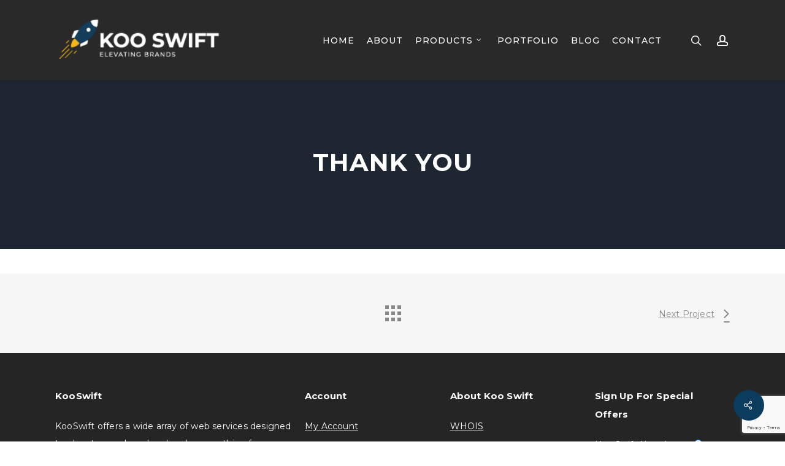

--- FILE ---
content_type: text/html; charset=UTF-8
request_url: https://kooswift.com/portfolio/thank-you/
body_size: 16386
content:
<!doctype html>
<html lang="en" class="no-js">
<head>
	<meta charset="UTF-8">
	<meta name="viewport" content="width=device-width, initial-scale=1, maximum-scale=1, user-scalable=0" /><meta name='robots' content='index, follow, max-image-preview:large, max-snippet:-1, max-video-preview:-1' />
	<style>img:is([sizes="auto" i], [sizes^="auto," i]) { contain-intrinsic-size: 3000px 1500px }</style>
	
	<!-- This site is optimized with the Yoast SEO plugin v26.2 - https://yoast.com/wordpress/plugins/seo/ -->
	<title>Thank You - KooSwift</title>
	<link rel="canonical" href="https://kooswift.com/portfolio/thank-you/" />
	<meta property="og:locale" content="en_US" />
	<meta property="og:type" content="article" />
	<meta property="og:title" content="Thank You - KooSwift" />
	<meta property="og:url" content="https://kooswift.com/portfolio/thank-you/" />
	<meta property="og:site_name" content="KooSwift" />
	<meta property="article:publisher" content="https://www.facebook.com/kooswift" />
	<meta property="og:image" content="https://kooswift.com/wp-content/uploads/2017/10/K_thankyou.jpg" />
	<meta property="og:image:width" content="2360" />
	<meta property="og:image:height" content="1572" />
	<meta property="og:image:type" content="image/jpeg" />
	<meta name="twitter:card" content="summary_large_image" />
	<meta name="twitter:site" content="@KooSwift" />
	<script type="application/ld+json" class="yoast-schema-graph">{"@context":"https://schema.org","@graph":[{"@type":"WebPage","@id":"https://kooswift.com/portfolio/thank-you/","url":"https://kooswift.com/portfolio/thank-you/","name":"Thank You - KooSwift","isPartOf":{"@id":"https://kooswift.com/#website"},"datePublished":"2017-10-23T00:47:31+00:00","breadcrumb":{"@id":"https://kooswift.com/portfolio/thank-you/#breadcrumb"},"inLanguage":"en","potentialAction":[{"@type":"ReadAction","target":["https://kooswift.com/portfolio/thank-you/"]}]},{"@type":"BreadcrumbList","@id":"https://kooswift.com/portfolio/thank-you/#breadcrumb","itemListElement":[{"@type":"ListItem","position":1,"name":"Home","item":"https://kooswift.com/"},{"@type":"ListItem","position":2,"name":"Thank You"}]},{"@type":"WebSite","@id":"https://kooswift.com/#website","url":"https://kooswift.com/","name":"KooSwift","description":"","publisher":{"@id":"https://kooswift.com/#organization"},"potentialAction":[{"@type":"SearchAction","target":{"@type":"EntryPoint","urlTemplate":"https://kooswift.com/?s={search_term_string}"},"query-input":{"@type":"PropertyValueSpecification","valueRequired":true,"valueName":"search_term_string"}}],"inLanguage":"en"},{"@type":"Organization","@id":"https://kooswift.com/#organization","name":"KooSift","url":"https://kooswift.com/","logo":{"@type":"ImageObject","inLanguage":"en","@id":"https://kooswift.com/#/schema/logo/image/","url":"https://www.kooswift.com/wp-content/uploads/2019/01/profile_image-01.jpg","contentUrl":"https://www.kooswift.com/wp-content/uploads/2019/01/profile_image-01.jpg","width":180,"height":180,"caption":"KooSift"},"image":{"@id":"https://kooswift.com/#/schema/logo/image/"},"sameAs":["https://www.facebook.com/kooswift","https://x.com/KooSwift","https://www.instagram.com/kooswift/"]}]}</script>
	<!-- / Yoast SEO plugin. -->


<link rel='dns-prefetch' href='//fonts.googleapis.com' />
<link rel="alternate" type="application/rss+xml" title="KooSwift &raquo; Feed" href="https://kooswift.com/feed/" />
<link rel="alternate" type="application/rss+xml" title="KooSwift &raquo; Comments Feed" href="https://kooswift.com/comments/feed/" />
<script type="text/javascript">
/* <![CDATA[ */
window._wpemojiSettings = {"baseUrl":"https:\/\/s.w.org\/images\/core\/emoji\/15.1.0\/72x72\/","ext":".png","svgUrl":"https:\/\/s.w.org\/images\/core\/emoji\/15.1.0\/svg\/","svgExt":".svg","source":{"concatemoji":"https:\/\/kooswift.com\/wp-includes\/js\/wp-emoji-release.min.js?ver=6.8.1"}};
/*! This file is auto-generated */
!function(i,n){var o,s,e;function c(e){try{var t={supportTests:e,timestamp:(new Date).valueOf()};sessionStorage.setItem(o,JSON.stringify(t))}catch(e){}}function p(e,t,n){e.clearRect(0,0,e.canvas.width,e.canvas.height),e.fillText(t,0,0);var t=new Uint32Array(e.getImageData(0,0,e.canvas.width,e.canvas.height).data),r=(e.clearRect(0,0,e.canvas.width,e.canvas.height),e.fillText(n,0,0),new Uint32Array(e.getImageData(0,0,e.canvas.width,e.canvas.height).data));return t.every(function(e,t){return e===r[t]})}function u(e,t,n){switch(t){case"flag":return n(e,"\ud83c\udff3\ufe0f\u200d\u26a7\ufe0f","\ud83c\udff3\ufe0f\u200b\u26a7\ufe0f")?!1:!n(e,"\ud83c\uddfa\ud83c\uddf3","\ud83c\uddfa\u200b\ud83c\uddf3")&&!n(e,"\ud83c\udff4\udb40\udc67\udb40\udc62\udb40\udc65\udb40\udc6e\udb40\udc67\udb40\udc7f","\ud83c\udff4\u200b\udb40\udc67\u200b\udb40\udc62\u200b\udb40\udc65\u200b\udb40\udc6e\u200b\udb40\udc67\u200b\udb40\udc7f");case"emoji":return!n(e,"\ud83d\udc26\u200d\ud83d\udd25","\ud83d\udc26\u200b\ud83d\udd25")}return!1}function f(e,t,n){var r="undefined"!=typeof WorkerGlobalScope&&self instanceof WorkerGlobalScope?new OffscreenCanvas(300,150):i.createElement("canvas"),a=r.getContext("2d",{willReadFrequently:!0}),o=(a.textBaseline="top",a.font="600 32px Arial",{});return e.forEach(function(e){o[e]=t(a,e,n)}),o}function t(e){var t=i.createElement("script");t.src=e,t.defer=!0,i.head.appendChild(t)}"undefined"!=typeof Promise&&(o="wpEmojiSettingsSupports",s=["flag","emoji"],n.supports={everything:!0,everythingExceptFlag:!0},e=new Promise(function(e){i.addEventListener("DOMContentLoaded",e,{once:!0})}),new Promise(function(t){var n=function(){try{var e=JSON.parse(sessionStorage.getItem(o));if("object"==typeof e&&"number"==typeof e.timestamp&&(new Date).valueOf()<e.timestamp+604800&&"object"==typeof e.supportTests)return e.supportTests}catch(e){}return null}();if(!n){if("undefined"!=typeof Worker&&"undefined"!=typeof OffscreenCanvas&&"undefined"!=typeof URL&&URL.createObjectURL&&"undefined"!=typeof Blob)try{var e="postMessage("+f.toString()+"("+[JSON.stringify(s),u.toString(),p.toString()].join(",")+"));",r=new Blob([e],{type:"text/javascript"}),a=new Worker(URL.createObjectURL(r),{name:"wpTestEmojiSupports"});return void(a.onmessage=function(e){c(n=e.data),a.terminate(),t(n)})}catch(e){}c(n=f(s,u,p))}t(n)}).then(function(e){for(var t in e)n.supports[t]=e[t],n.supports.everything=n.supports.everything&&n.supports[t],"flag"!==t&&(n.supports.everythingExceptFlag=n.supports.everythingExceptFlag&&n.supports[t]);n.supports.everythingExceptFlag=n.supports.everythingExceptFlag&&!n.supports.flag,n.DOMReady=!1,n.readyCallback=function(){n.DOMReady=!0}}).then(function(){return e}).then(function(){var e;n.supports.everything||(n.readyCallback(),(e=n.source||{}).concatemoji?t(e.concatemoji):e.wpemoji&&e.twemoji&&(t(e.twemoji),t(e.wpemoji)))}))}((window,document),window._wpemojiSettings);
/* ]]> */
</script>
<style id='wp-emoji-styles-inline-css' type='text/css'>

	img.wp-smiley, img.emoji {
		display: inline !important;
		border: none !important;
		box-shadow: none !important;
		height: 1em !important;
		width: 1em !important;
		margin: 0 0.07em !important;
		vertical-align: -0.1em !important;
		background: none !important;
		padding: 0 !important;
	}
</style>
<link rel='stylesheet' id='wp-block-library-css' href='https://kooswift.com/wp-includes/css/dist/block-library/style.min.css?ver=6.8.1' type='text/css' media='all' />
<style id='global-styles-inline-css' type='text/css'>
:root{--wp--preset--aspect-ratio--square: 1;--wp--preset--aspect-ratio--4-3: 4/3;--wp--preset--aspect-ratio--3-4: 3/4;--wp--preset--aspect-ratio--3-2: 3/2;--wp--preset--aspect-ratio--2-3: 2/3;--wp--preset--aspect-ratio--16-9: 16/9;--wp--preset--aspect-ratio--9-16: 9/16;--wp--preset--color--black: #000000;--wp--preset--color--cyan-bluish-gray: #abb8c3;--wp--preset--color--white: #ffffff;--wp--preset--color--pale-pink: #f78da7;--wp--preset--color--vivid-red: #cf2e2e;--wp--preset--color--luminous-vivid-orange: #ff6900;--wp--preset--color--luminous-vivid-amber: #fcb900;--wp--preset--color--light-green-cyan: #7bdcb5;--wp--preset--color--vivid-green-cyan: #00d084;--wp--preset--color--pale-cyan-blue: #8ed1fc;--wp--preset--color--vivid-cyan-blue: #0693e3;--wp--preset--color--vivid-purple: #9b51e0;--wp--preset--gradient--vivid-cyan-blue-to-vivid-purple: linear-gradient(135deg,rgba(6,147,227,1) 0%,rgb(155,81,224) 100%);--wp--preset--gradient--light-green-cyan-to-vivid-green-cyan: linear-gradient(135deg,rgb(122,220,180) 0%,rgb(0,208,130) 100%);--wp--preset--gradient--luminous-vivid-amber-to-luminous-vivid-orange: linear-gradient(135deg,rgba(252,185,0,1) 0%,rgba(255,105,0,1) 100%);--wp--preset--gradient--luminous-vivid-orange-to-vivid-red: linear-gradient(135deg,rgba(255,105,0,1) 0%,rgb(207,46,46) 100%);--wp--preset--gradient--very-light-gray-to-cyan-bluish-gray: linear-gradient(135deg,rgb(238,238,238) 0%,rgb(169,184,195) 100%);--wp--preset--gradient--cool-to-warm-spectrum: linear-gradient(135deg,rgb(74,234,220) 0%,rgb(151,120,209) 20%,rgb(207,42,186) 40%,rgb(238,44,130) 60%,rgb(251,105,98) 80%,rgb(254,248,76) 100%);--wp--preset--gradient--blush-light-purple: linear-gradient(135deg,rgb(255,206,236) 0%,rgb(152,150,240) 100%);--wp--preset--gradient--blush-bordeaux: linear-gradient(135deg,rgb(254,205,165) 0%,rgb(254,45,45) 50%,rgb(107,0,62) 100%);--wp--preset--gradient--luminous-dusk: linear-gradient(135deg,rgb(255,203,112) 0%,rgb(199,81,192) 50%,rgb(65,88,208) 100%);--wp--preset--gradient--pale-ocean: linear-gradient(135deg,rgb(255,245,203) 0%,rgb(182,227,212) 50%,rgb(51,167,181) 100%);--wp--preset--gradient--electric-grass: linear-gradient(135deg,rgb(202,248,128) 0%,rgb(113,206,126) 100%);--wp--preset--gradient--midnight: linear-gradient(135deg,rgb(2,3,129) 0%,rgb(40,116,252) 100%);--wp--preset--font-size--small: 13px;--wp--preset--font-size--medium: 20px;--wp--preset--font-size--large: 36px;--wp--preset--font-size--x-large: 42px;--wp--preset--spacing--20: 0.44rem;--wp--preset--spacing--30: 0.67rem;--wp--preset--spacing--40: 1rem;--wp--preset--spacing--50: 1.5rem;--wp--preset--spacing--60: 2.25rem;--wp--preset--spacing--70: 3.38rem;--wp--preset--spacing--80: 5.06rem;--wp--preset--shadow--natural: 6px 6px 9px rgba(0, 0, 0, 0.2);--wp--preset--shadow--deep: 12px 12px 50px rgba(0, 0, 0, 0.4);--wp--preset--shadow--sharp: 6px 6px 0px rgba(0, 0, 0, 0.2);--wp--preset--shadow--outlined: 6px 6px 0px -3px rgba(255, 255, 255, 1), 6px 6px rgba(0, 0, 0, 1);--wp--preset--shadow--crisp: 6px 6px 0px rgba(0, 0, 0, 1);}:root { --wp--style--global--content-size: 1300px;--wp--style--global--wide-size: 1300px; }:where(body) { margin: 0; }.wp-site-blocks > .alignleft { float: left; margin-right: 2em; }.wp-site-blocks > .alignright { float: right; margin-left: 2em; }.wp-site-blocks > .aligncenter { justify-content: center; margin-left: auto; margin-right: auto; }:where(.is-layout-flex){gap: 0.5em;}:where(.is-layout-grid){gap: 0.5em;}.is-layout-flow > .alignleft{float: left;margin-inline-start: 0;margin-inline-end: 2em;}.is-layout-flow > .alignright{float: right;margin-inline-start: 2em;margin-inline-end: 0;}.is-layout-flow > .aligncenter{margin-left: auto !important;margin-right: auto !important;}.is-layout-constrained > .alignleft{float: left;margin-inline-start: 0;margin-inline-end: 2em;}.is-layout-constrained > .alignright{float: right;margin-inline-start: 2em;margin-inline-end: 0;}.is-layout-constrained > .aligncenter{margin-left: auto !important;margin-right: auto !important;}.is-layout-constrained > :where(:not(.alignleft):not(.alignright):not(.alignfull)){max-width: var(--wp--style--global--content-size);margin-left: auto !important;margin-right: auto !important;}.is-layout-constrained > .alignwide{max-width: var(--wp--style--global--wide-size);}body .is-layout-flex{display: flex;}.is-layout-flex{flex-wrap: wrap;align-items: center;}.is-layout-flex > :is(*, div){margin: 0;}body .is-layout-grid{display: grid;}.is-layout-grid > :is(*, div){margin: 0;}body{padding-top: 0px;padding-right: 0px;padding-bottom: 0px;padding-left: 0px;}:root :where(.wp-element-button, .wp-block-button__link){background-color: #32373c;border-width: 0;color: #fff;font-family: inherit;font-size: inherit;line-height: inherit;padding: calc(0.667em + 2px) calc(1.333em + 2px);text-decoration: none;}.has-black-color{color: var(--wp--preset--color--black) !important;}.has-cyan-bluish-gray-color{color: var(--wp--preset--color--cyan-bluish-gray) !important;}.has-white-color{color: var(--wp--preset--color--white) !important;}.has-pale-pink-color{color: var(--wp--preset--color--pale-pink) !important;}.has-vivid-red-color{color: var(--wp--preset--color--vivid-red) !important;}.has-luminous-vivid-orange-color{color: var(--wp--preset--color--luminous-vivid-orange) !important;}.has-luminous-vivid-amber-color{color: var(--wp--preset--color--luminous-vivid-amber) !important;}.has-light-green-cyan-color{color: var(--wp--preset--color--light-green-cyan) !important;}.has-vivid-green-cyan-color{color: var(--wp--preset--color--vivid-green-cyan) !important;}.has-pale-cyan-blue-color{color: var(--wp--preset--color--pale-cyan-blue) !important;}.has-vivid-cyan-blue-color{color: var(--wp--preset--color--vivid-cyan-blue) !important;}.has-vivid-purple-color{color: var(--wp--preset--color--vivid-purple) !important;}.has-black-background-color{background-color: var(--wp--preset--color--black) !important;}.has-cyan-bluish-gray-background-color{background-color: var(--wp--preset--color--cyan-bluish-gray) !important;}.has-white-background-color{background-color: var(--wp--preset--color--white) !important;}.has-pale-pink-background-color{background-color: var(--wp--preset--color--pale-pink) !important;}.has-vivid-red-background-color{background-color: var(--wp--preset--color--vivid-red) !important;}.has-luminous-vivid-orange-background-color{background-color: var(--wp--preset--color--luminous-vivid-orange) !important;}.has-luminous-vivid-amber-background-color{background-color: var(--wp--preset--color--luminous-vivid-amber) !important;}.has-light-green-cyan-background-color{background-color: var(--wp--preset--color--light-green-cyan) !important;}.has-vivid-green-cyan-background-color{background-color: var(--wp--preset--color--vivid-green-cyan) !important;}.has-pale-cyan-blue-background-color{background-color: var(--wp--preset--color--pale-cyan-blue) !important;}.has-vivid-cyan-blue-background-color{background-color: var(--wp--preset--color--vivid-cyan-blue) !important;}.has-vivid-purple-background-color{background-color: var(--wp--preset--color--vivid-purple) !important;}.has-black-border-color{border-color: var(--wp--preset--color--black) !important;}.has-cyan-bluish-gray-border-color{border-color: var(--wp--preset--color--cyan-bluish-gray) !important;}.has-white-border-color{border-color: var(--wp--preset--color--white) !important;}.has-pale-pink-border-color{border-color: var(--wp--preset--color--pale-pink) !important;}.has-vivid-red-border-color{border-color: var(--wp--preset--color--vivid-red) !important;}.has-luminous-vivid-orange-border-color{border-color: var(--wp--preset--color--luminous-vivid-orange) !important;}.has-luminous-vivid-amber-border-color{border-color: var(--wp--preset--color--luminous-vivid-amber) !important;}.has-light-green-cyan-border-color{border-color: var(--wp--preset--color--light-green-cyan) !important;}.has-vivid-green-cyan-border-color{border-color: var(--wp--preset--color--vivid-green-cyan) !important;}.has-pale-cyan-blue-border-color{border-color: var(--wp--preset--color--pale-cyan-blue) !important;}.has-vivid-cyan-blue-border-color{border-color: var(--wp--preset--color--vivid-cyan-blue) !important;}.has-vivid-purple-border-color{border-color: var(--wp--preset--color--vivid-purple) !important;}.has-vivid-cyan-blue-to-vivid-purple-gradient-background{background: var(--wp--preset--gradient--vivid-cyan-blue-to-vivid-purple) !important;}.has-light-green-cyan-to-vivid-green-cyan-gradient-background{background: var(--wp--preset--gradient--light-green-cyan-to-vivid-green-cyan) !important;}.has-luminous-vivid-amber-to-luminous-vivid-orange-gradient-background{background: var(--wp--preset--gradient--luminous-vivid-amber-to-luminous-vivid-orange) !important;}.has-luminous-vivid-orange-to-vivid-red-gradient-background{background: var(--wp--preset--gradient--luminous-vivid-orange-to-vivid-red) !important;}.has-very-light-gray-to-cyan-bluish-gray-gradient-background{background: var(--wp--preset--gradient--very-light-gray-to-cyan-bluish-gray) !important;}.has-cool-to-warm-spectrum-gradient-background{background: var(--wp--preset--gradient--cool-to-warm-spectrum) !important;}.has-blush-light-purple-gradient-background{background: var(--wp--preset--gradient--blush-light-purple) !important;}.has-blush-bordeaux-gradient-background{background: var(--wp--preset--gradient--blush-bordeaux) !important;}.has-luminous-dusk-gradient-background{background: var(--wp--preset--gradient--luminous-dusk) !important;}.has-pale-ocean-gradient-background{background: var(--wp--preset--gradient--pale-ocean) !important;}.has-electric-grass-gradient-background{background: var(--wp--preset--gradient--electric-grass) !important;}.has-midnight-gradient-background{background: var(--wp--preset--gradient--midnight) !important;}.has-small-font-size{font-size: var(--wp--preset--font-size--small) !important;}.has-medium-font-size{font-size: var(--wp--preset--font-size--medium) !important;}.has-large-font-size{font-size: var(--wp--preset--font-size--large) !important;}.has-x-large-font-size{font-size: var(--wp--preset--font-size--x-large) !important;}
:where(.wp-block-post-template.is-layout-flex){gap: 1.25em;}:where(.wp-block-post-template.is-layout-grid){gap: 1.25em;}
:where(.wp-block-columns.is-layout-flex){gap: 2em;}:where(.wp-block-columns.is-layout-grid){gap: 2em;}
:root :where(.wp-block-pullquote){font-size: 1.5em;line-height: 1.6;}
</style>
<link rel='stylesheet' id='contact-form-7-css' href='https://kooswift.com/wp-content/plugins/contact-form-7/includes/css/styles.css?ver=6.1.3' type='text/css' media='all' />
<link rel='stylesheet' id='dashicons-css' href='https://kooswift.com/wp-includes/css/dashicons.min.css?ver=6.8.1' type='text/css' media='all' />
<link rel='stylesheet' id='reseller-store-css-css' href='https://kooswift.com/wp-content/plugins/reseller-store/assets/css/store.min.css?ver=2.2.16' type='text/css' media='all' />
<link rel='stylesheet' id='nectar-portfolio-css' href='https://kooswift.com/wp-content/plugins/salient-portfolio/css/portfolio.css?ver=1.7.6' type='text/css' media='all' />
<link rel='stylesheet' id='salient-social-css' href='https://kooswift.com/wp-content/plugins/salient-social/css/style.css?ver=1.2.5' type='text/css' media='all' />
<style id='salient-social-inline-css' type='text/css'>

  .sharing-default-minimal .nectar-love.loved,
  body .nectar-social[data-color-override="override"].fixed > a:before, 
  body .nectar-social[data-color-override="override"].fixed .nectar-social-inner a,
  .sharing-default-minimal .nectar-social[data-color-override="override"] .nectar-social-inner a:hover,
  .nectar-social.vertical[data-color-override="override"] .nectar-social-inner a:hover {
    background-color: #0b3c5d;
  }
  .nectar-social.hover .nectar-love.loved,
  .nectar-social.hover > .nectar-love-button a:hover,
  .nectar-social[data-color-override="override"].hover > div a:hover,
  #single-below-header .nectar-social[data-color-override="override"].hover > div a:hover,
  .nectar-social[data-color-override="override"].hover .share-btn:hover,
  .sharing-default-minimal .nectar-social[data-color-override="override"] .nectar-social-inner a {
    border-color: #0b3c5d;
  }
  #single-below-header .nectar-social.hover .nectar-love.loved i,
  #single-below-header .nectar-social.hover[data-color-override="override"] a:hover,
  #single-below-header .nectar-social.hover[data-color-override="override"] a:hover i,
  #single-below-header .nectar-social.hover .nectar-love-button a:hover i,
  .nectar-love:hover i,
  .hover .nectar-love:hover .total_loves,
  .nectar-love.loved i,
  .nectar-social.hover .nectar-love.loved .total_loves,
  .nectar-social.hover .share-btn:hover, 
  .nectar-social[data-color-override="override"].hover .nectar-social-inner a:hover,
  .nectar-social[data-color-override="override"].hover > div:hover span,
  .sharing-default-minimal .nectar-social[data-color-override="override"] .nectar-social-inner a:not(:hover) i,
  .sharing-default-minimal .nectar-social[data-color-override="override"] .nectar-social-inner a:not(:hover) {
    color: #0b3c5d;
  }
</style>
<link rel='stylesheet' id='font-awesome-css' href='https://kooswift.com/wp-content/themes/salient/css/font-awesome-legacy.min.css?ver=4.7.1' type='text/css' media='all' />
<link rel='stylesheet' id='salient-grid-system-css' href='https://kooswift.com/wp-content/themes/salient/css/build/grid-system.css?ver=16.4.0' type='text/css' media='all' />
<link rel='stylesheet' id='main-styles-css' href='https://kooswift.com/wp-content/themes/salient/css/build/style.css?ver=16.4.0' type='text/css' media='all' />
<link rel='stylesheet' id='nectar-single-styles-css' href='https://kooswift.com/wp-content/themes/salient/css/build/single.css?ver=16.4.0' type='text/css' media='all' />
<link rel='stylesheet' id='nectar-cf7-css' href='https://kooswift.com/wp-content/themes/salient/css/build/third-party/cf7.css?ver=16.4.0' type='text/css' media='all' />
<link rel='stylesheet' id='nectar_default_font_open_sans-css' href='https://fonts.googleapis.com/css?family=Open+Sans%3A300%2C400%2C600%2C700&#038;subset=latin%2Clatin-ext' type='text/css' media='all' />
<link rel='stylesheet' id='responsive-css' href='https://kooswift.com/wp-content/themes/salient/css/build/responsive.css?ver=16.4.0' type='text/css' media='all' />
<link rel='stylesheet' id='skin-original-css' href='https://kooswift.com/wp-content/themes/salient/css/build/skin-original.css?ver=16.4.0' type='text/css' media='all' />
<link rel='stylesheet' id='salient-wp-menu-dynamic-css' href='https://kooswift.com/wp-content/uploads/salient/menu-dynamic.css?ver=19035' type='text/css' media='all' />
<link rel='stylesheet' id='dynamic-css-css' href='https://kooswift.com/wp-content/themes/salient/css/salient-dynamic-styles.css?ver=86096' type='text/css' media='all' />
<style id='dynamic-css-inline-css' type='text/css'>
@media only screen and (min-width:1000px){body #ajax-content-wrap.no-scroll{min-height:calc(100vh - 131px);height:calc(100vh - 131px)!important;}}@media only screen and (min-width:1000px){#page-header-wrap.fullscreen-header,#page-header-wrap.fullscreen-header #page-header-bg,html:not(.nectar-box-roll-loaded) .nectar-box-roll > #page-header-bg.fullscreen-header,.nectar_fullscreen_zoom_recent_projects,#nectar_fullscreen_rows:not(.afterLoaded) > div{height:calc(100vh - 130px);}.wpb_row.vc_row-o-full-height.top-level,.wpb_row.vc_row-o-full-height.top-level > .col.span_12{min-height:calc(100vh - 130px);}html:not(.nectar-box-roll-loaded) .nectar-box-roll > #page-header-bg.fullscreen-header{top:131px;}.nectar-slider-wrap[data-fullscreen="true"]:not(.loaded),.nectar-slider-wrap[data-fullscreen="true"]:not(.loaded) .swiper-container{height:calc(100vh - 129px)!important;}.admin-bar .nectar-slider-wrap[data-fullscreen="true"]:not(.loaded),.admin-bar .nectar-slider-wrap[data-fullscreen="true"]:not(.loaded) .swiper-container{height:calc(100vh - 129px - 32px)!important;}}.admin-bar[class*="page-template-template-no-header"] .wpb_row.vc_row-o-full-height.top-level,.admin-bar[class*="page-template-template-no-header"] .wpb_row.vc_row-o-full-height.top-level > .col.span_12{min-height:calc(100vh - 32px);}body[class*="page-template-template-no-header"] .wpb_row.vc_row-o-full-height.top-level,body[class*="page-template-template-no-header"] .wpb_row.vc_row-o-full-height.top-level > .col.span_12{min-height:100vh;}@media only screen and (max-width:999px){.using-mobile-browser #nectar_fullscreen_rows:not(.afterLoaded):not([data-mobile-disable="on"]) > div{height:calc(100vh - 136px);}.using-mobile-browser .wpb_row.vc_row-o-full-height.top-level,.using-mobile-browser .wpb_row.vc_row-o-full-height.top-level > .col.span_12,[data-permanent-transparent="1"].using-mobile-browser .wpb_row.vc_row-o-full-height.top-level,[data-permanent-transparent="1"].using-mobile-browser .wpb_row.vc_row-o-full-height.top-level > .col.span_12{min-height:calc(100vh - 136px);}html:not(.nectar-box-roll-loaded) .nectar-box-roll > #page-header-bg.fullscreen-header,.nectar_fullscreen_zoom_recent_projects,.nectar-slider-wrap[data-fullscreen="true"]:not(.loaded),.nectar-slider-wrap[data-fullscreen="true"]:not(.loaded) .swiper-container,#nectar_fullscreen_rows:not(.afterLoaded):not([data-mobile-disable="on"]) > div{height:calc(100vh - 83px);}.wpb_row.vc_row-o-full-height.top-level,.wpb_row.vc_row-o-full-height.top-level > .col.span_12{min-height:calc(100vh - 83px);}body[data-transparent-header="false"] #ajax-content-wrap.no-scroll{min-height:calc(100vh - 83px);height:calc(100vh - 83px);}}.screen-reader-text,.nectar-skip-to-content:not(:focus){border:0;clip:rect(1px,1px,1px,1px);clip-path:inset(50%);height:1px;margin:-1px;overflow:hidden;padding:0;position:absolute!important;width:1px;word-wrap:normal!important;}.row .col img:not([srcset]){width:auto;}.row .col img.img-with-animation.nectar-lazy:not([srcset]){width:100%;}
.ninja-forms-required-items{
    display:none;
}



.container-wrap, .project-title {
    background-color: white;
    position: relative;
    z-index: 10;
    margin-top: -55px;
    padding-top: 93px;
    padding-bottom: 40px;
}

.page-id-551 #page-header-wrap {
    display: none;
}

    /*This is for the cart to make font cap*/

.rstore-cart {
    display: inline-block;
    text-transform: uppercase;

}
   
    /*Products page show sharing icons at bottom*/
.nectar-social-sharing-fixed >a {
    height: 50px;
    width: 50px;
    line-height: 52px;
    text-align: center;
    position: absolute;
    bottom: 0;
    left: 0;
    z-index: 10;
    display: none;
}

   
    /*Side bar Text color*/
#sidebar h4 {
    margin-bottom: 10px;
    color: #4b555f; 
    font-family: 'Open Sans';
    font-weight: 700;
    font-size: 12px;
    letter-spacing: 2px;
    margin-bottom: 15px;
    text-transform: uppercase;
}

a {

    text-decoration: underline;
 
}





    /*Remove Admin name and avator on blog page*/
.post-area.featured_img_left .post-content-wrap .grav-wrap {
    margin-top: 20px;
    display: none;
}

    /*Remove Admin name on single blog post*/
.single #single-below-header span:first-child {
    padding-left: 0;
    border: none;
    display: none;
}

/* Apply a light border around each portfolio image */
.portfolio .portfolio-item img {
    border: 21px solid #e0e0e0; /* Light gray border */
    border-radius: 4px; /* Optional: rounded corners */
    padding: 2px; /* Optional: space between image and border */
    transition: border-color 0.3s ease; /* Smooth transition for hover effect */
}



    /*Remove button annimation*/
    
    .post-area.featured_img_left .article-content-wrap .post-featured-img-wrap:before {
    /* transition: box-shadow .7s cubic-bezier(.2,1,.22,1); */
    /* -webkit-transition: box-shadow .7s cubic-bezier(.2,1,.22,1); */
    display: block;
    position: absolute;
    left: 0;
    top: 0;
    /* width: 100%; */
    /* height: 100%; */
    content: '';
    /* transform: scale(0.96); */
    /* border-radius: 5px; */
}

    /*Change footercolor*/
 body .widget h4, body #footer-outer .widget h4 {
    font-family: Montserrat;
    text-transform: capitalize!important;
    letter-spacing: .2px;
    font-size: 15px!important;
    line-height: 30px;
    font-weight: 700!important;
    color: #ffffff;
}



    /*Change footercolor text white*/
#footer-outer, #nectar_fullscreen_rows >#footer-outer.wpb_row .full-page-inner-wrap {
    color: white;
    position: relative;
    z-index: 10;
    background-color: #252525;
}

    /*Change heading for product*/

    .rstore-product-header .widget-title    {   
        color: #000000;
    
            }



    /*Change footercolor text white for list*/

#footer-outer .widget.widget_categories li a, #footer-outer .widget.widget_pages li a, #footer-outer .widget.widget_nav_menu li a {
    padding: 4px 0px;
    display: block;
    border-bottom: 1px solid #444;
    color: white;
    
}

    /*Hide WP SM Icons border*/

#footer-outer #footer-widgets .col ul li {
    padding: 8px 0;
    list-style: none;
    margin-bottom: 0;
    border-bottom: 0px;
}




/* mobile queries */
@media only screen and (max-width: 1000px) {

 #header-outer #top .mobile-user-account{
     display:none !important;
 }

}
</style>
<link rel='stylesheet' id='salient-child-style-css' href='https://kooswift.com/wp-content/themes/salient-child/style.css?ver=16.4.0' type='text/css' media='all' />
<link rel='stylesheet' id='redux-google-fonts-salient_redux-css' href='https://fonts.googleapis.com/css?family=Montserrat%3A500%2C400%2C700%7CLibre+Baskerville%3A400italic%7COpen+Sans%3A700%7CRaleway%3A200&#038;subset=latin&#038;ver=6.8.1' type='text/css' media='all' />
<script type="text/javascript" src="https://kooswift.com/wp-includes/js/jquery/jquery.min.js?ver=3.7.1" id="jquery-core-js"></script>
<script type="text/javascript" src="https://kooswift.com/wp-includes/js/jquery/jquery-migrate.min.js?ver=3.4.1" id="jquery-migrate-js"></script>
<script></script><link rel="https://api.w.org/" href="https://kooswift.com/wp-json/" /><link rel="EditURI" type="application/rsd+xml" title="RSD" href="https://kooswift.com/xmlrpc.php?rsd" />
<meta name="generator" content="WordPress 6.8.1" />
<link rel='shortlink' href='https://kooswift.com/?p=4051' />
<link rel="alternate" title="oEmbed (JSON)" type="application/json+oembed" href="https://kooswift.com/wp-json/oembed/1.0/embed?url=https%3A%2F%2Fkooswift.com%2Fportfolio%2Fthank-you%2F" />
<link rel="alternate" title="oEmbed (XML)" type="text/xml+oembed" href="https://kooswift.com/wp-json/oembed/1.0/embed?url=https%3A%2F%2Fkooswift.com%2Fportfolio%2Fthank-you%2F&#038;format=xml" />
<!-- Google Tag Manager -->
<script>(function(w,d,s,l,i){w[l]=w[l]||[];w[l].push({'gtm.start':
new Date().getTime(),event:'gtm.js'});var f=d.getElementsByTagName(s)[0],
j=d.createElement(s),dl=l!='dataLayer'?'&l='+l:'';j.async=true;j.src=
'https://www.googletagmanager.com/gtm.js?id='+i+dl;f.parentNode.insertBefore(j,f);
})(window,document,'script','dataLayer','GTM-5823WG6B');</script>
<!-- End Google Tag Manager --><script type="text/javascript"> var root = document.getElementsByTagName( "html" )[0]; root.setAttribute( "class", "js" ); </script><script>
  (function(i,s,o,g,r,a,m){i['GoogleAnalyticsObject']=r;i[r]=i[r]||function(){
  (i[r].q=i[r].q||[]).push(arguments)},i[r].l=1*new Date();a=s.createElement(o),
  m=s.getElementsByTagName(o)[0];a.async=1;a.src=g;m.parentNode.insertBefore(a,m)
  })(window,document,'script','https://www.google-analytics.com/analytics.js','ga');

  ga('create', 'UA-80453133-1', 'auto');
  ga('send', 'pageview');

</script><meta name="generator" content="Powered by WPBakery Page Builder - drag and drop page builder for WordPress."/>
<link rel="icon" href="https://kooswift.com/wp-content/uploads/2019/01/cropped-ks_favicon-01-32x32.png" sizes="32x32" />
<link rel="icon" href="https://kooswift.com/wp-content/uploads/2019/01/cropped-ks_favicon-01-192x192.png" sizes="192x192" />
<link rel="apple-touch-icon" href="https://kooswift.com/wp-content/uploads/2019/01/cropped-ks_favicon-01-180x180.png" />
<meta name="msapplication-TileImage" content="https://kooswift.com/wp-content/uploads/2019/01/cropped-ks_favicon-01-270x270.png" />
<noscript><style> .wpb_animate_when_almost_visible { opacity: 1; }</style></noscript></head><body data-rsssl=1 class="wp-singular portfolio-template-default single single-portfolio postid-4051 wp-theme-salient wp-child-theme-salient-child original wpb-js-composer js-comp-ver-7.8 vc_responsive" data-footer-reveal="false" data-footer-reveal-shadow="none" data-header-format="default" data-body-border="off" data-boxed-style="" data-header-breakpoint="1000" data-dropdown-style="minimal" data-cae="linear" data-cad="650" data-megamenu-width="full-width" data-aie="none" data-ls="magnific" data-apte="standard" data-hhun="1" data-fancy-form-rcs="default" data-form-style="default" data-form-submit="regular" data-is="minimal" data-button-style="default" data-user-account-button="true" data-flex-cols="true" data-col-gap="default" data-header-inherit-rc="true" data-header-search="true" data-animated-anchors="true" data-ajax-transitions="false" data-full-width-header="false" data-slide-out-widget-area="true" data-slide-out-widget-area-style="slide-out-from-right" data-user-set-ocm="off" data-loading-animation="none" data-bg-header="false" data-responsive="1" data-ext-responsive="true" data-ext-padding="90" data-header-resize="0" data-header-color="custom" data-transparent-header="false" data-cart="false" data-remove-m-parallax="" data-remove-m-video-bgs="" data-m-animate="0" data-force-header-trans-color="light" data-smooth-scrolling="0" data-permanent-transparent="false" >
	
	<script type="text/javascript">
	 (function(window, document) {

		 if(navigator.userAgent.match(/(Android|iPod|iPhone|iPad|BlackBerry|IEMobile|Opera Mini)/)) {
			 document.body.className += " using-mobile-browser mobile ";
		 }
		 if(navigator.userAgent.match(/Mac/) && navigator.maxTouchPoints && navigator.maxTouchPoints > 2) {
			document.body.className += " using-ios-device ";
		}

		 if( !("ontouchstart" in window) ) {

			 var body = document.querySelector("body");
			 var winW = window.innerWidth;
			 var bodyW = body.clientWidth;

			 if (winW > bodyW + 4) {
				 body.setAttribute("style", "--scroll-bar-w: " + (winW - bodyW - 4) + "px");
			 } else {
				 body.setAttribute("style", "--scroll-bar-w: 0px");
			 }
		 }

	 })(window, document);
   </script><!-- Google Tag Manager (noscript) -->
<noscript><iframe src="https://www.googletagmanager.com/ns.html?id=GTM-5823WG6B"
height="0" width="0" style="display:none;visibility:hidden"></iframe></noscript>
<!-- End Google Tag Manager (noscript) --><a href="#ajax-content-wrap" class="nectar-skip-to-content">Skip to main content</a>	
	<div id="header-space"  data-header-mobile-fixed='1'></div> 
	
		<div id="header-outer" data-has-menu="true" data-has-buttons="yes" data-header-button_style="default" data-using-pr-menu="false" data-mobile-fixed="1" data-ptnm="false" data-lhe="default" data-user-set-bg="#292929" data-format="default" data-permanent-transparent="false" data-megamenu-rt="0" data-remove-fixed="0" data-header-resize="0" data-cart="false" data-transparency-option="0" data-box-shadow="small" data-shrink-num="6" data-using-secondary="0" data-using-logo="1" data-logo-height="75" data-m-logo-height="60" data-padding="28" data-full-width="false" data-condense="false" >
		
<div id="search-outer" class="nectar">
	<div id="search">
		<div class="container">
			 <div id="search-box">
				 <div class="inner-wrap">
					 <div class="col span_12">
						  <form role="search" action="https://kooswift.com/" method="GET">
															<input type="text" name="s" id="s" value="Start Typing..." aria-label="Search" data-placeholder="Start Typing..." />
							
						
												</form>
					</div><!--/span_12-->
				</div><!--/inner-wrap-->
			 </div><!--/search-box-->
			 <div id="close"><a href="#"><span class="screen-reader-text">Close Search</span>
				<span class="icon-salient-x" aria-hidden="true"></span>				 </a></div>
		 </div><!--/container-->
	</div><!--/search-->
</div><!--/search-outer-->

<header id="top">
	<div class="container">
		<div class="row">
			<div class="col span_3">
								<a id="logo" href="https://kooswift.com" data-supplied-ml-starting-dark="false" data-supplied-ml-starting="false" data-supplied-ml="false" >
					<img class="stnd skip-lazy default-logo" width="233" height="64" alt="KooSwift" src="https://kooswift.com/wp-content/uploads/2019/01/Ks_logo-01.png" srcset="https://kooswift.com/wp-content/uploads/2019/01/Ks_logo-01.png 1x, https://kooswift.com/wp-content/uploads/2019/01/Ks_logo_retina-01.png 2x" />				</a>
							</div><!--/span_3-->

			<div class="col span_9 col_last">
									<div class="nectar-mobile-only mobile-header"><div class="inner"></div></div>
									<a class="mobile-search" href="#searchbox"><span class="nectar-icon icon-salient-search" aria-hidden="true"></span><span class="screen-reader-text">search</span></a>
										<a class="mobile-user-account" href="https://sso.secureserver.net/?plid=520899&#038;prog_id=520899&#038;realm=idp&#038;path=%2Fproducts&#038;app=account"><span class="normal icon-salient-m-user" aria-hidden="true"></span><span class="screen-reader-text">account</span></a>
														<div class="slide-out-widget-area-toggle mobile-icon slide-out-from-right" data-custom-color="false" data-icon-animation="simple-transform">
						<div> <a href="#slide-out-widget-area" role="button" aria-label="Navigation Menu" aria-expanded="false" class="closed">
							<span class="screen-reader-text">Menu</span><span aria-hidden="true"> <i class="lines-button x2"> <i class="lines"></i> </i> </span>
						</a></div>
					</div>
				
									<nav aria-label="Main Menu">
													<ul class="sf-menu">
								<li id="menu-item-3494" class="menu-item menu-item-type-post_type menu-item-object-page menu-item-home nectar-regular-menu-item menu-item-3494"><a href="https://kooswift.com/"><span class="menu-title-text">Home</span></a></li>
<li id="menu-item-4298" class="menu-item menu-item-type-post_type menu-item-object-page nectar-regular-menu-item menu-item-4298"><a href="https://kooswift.com/about/"><span class="menu-title-text">About</span></a></li>
<li id="menu-item-4848" class="megamenu columns-4 menu-item menu-item-type-custom menu-item-object-custom menu-item-has-children nectar-regular-menu-item sf-with-ul menu-item-4848"><a href="#" aria-haspopup="true" aria-expanded="false"><span class="menu-title-text">Products</span><span class="sf-sub-indicator"><i class="fa fa-angle-down icon-in-menu" aria-hidden="true"></i></span></a>
<ul class="sub-menu">
	<li id="menu-item-4462" class="- menu-item menu-item-type-custom menu-item-object-custom menu-item-has-children nectar-regular-menu-item menu-item-4462"><a href="#" aria-haspopup="true" aria-expanded="false"><span class="menu-title-text">&#8211;</span><span class="sf-sub-indicator"><i class="fa fa-angle-right icon-in-menu" aria-hidden="true"></i></span></a>
	<ul class="sub-menu">
		<li id="menu-item-4457" class="megamenu menu-item menu-item-type-custom menu-item-object-custom menu-item-has-children nectar-regular-menu-item menu-item-4457"><a href="#" aria-haspopup="true" aria-expanded="false"><span class="menu-title-text">Domains</span><span class="sf-sub-indicator"><i class="fa fa-angle-right icon-in-menu" aria-hidden="true"></i></span></a>
		<ul class="sub-menu">
			<li id="menu-item-4465" class="menu-item menu-item-type-post_type menu-item-object-page nectar-regular-menu-item menu-item-4465"><a href="https://kooswift.com/domain-registration/"><span class="menu-title-text">Domain Registration</span></a></li>
			<li id="menu-item-4558" class="menu-item menu-item-type-post_type menu-item-object-page nectar-regular-menu-item menu-item-4558"><a href="https://kooswift.com/transfer-domain/"><span class="menu-title-text">Transfer Domain</span></a></li>
		</ul>
</li>
		<li id="menu-item-4460" class="megamenu menu-item menu-item-type-custom menu-item-object-custom menu-item-has-children nectar-regular-menu-item menu-item-4460"><a href="#" aria-haspopup="true" aria-expanded="false"><span class="menu-title-text">Hosting</span><span class="sf-sub-indicator"><i class="fa fa-angle-right icon-in-menu" aria-hidden="true"></i></span></a>
		<ul class="sub-menu">
			<li id="menu-item-4492" class="menu-item menu-item-type-post_type menu-item-object-page nectar-regular-menu-item menu-item-4492"><a href="https://kooswift.com/cpanel-hosting/"><span class="menu-title-text">cPanel Hosting</span></a></li>
			<li id="menu-item-4536" class="menu-item menu-item-type-post_type menu-item-object-page nectar-regular-menu-item menu-item-4536"><a href="https://kooswift.com/plesk-hosting/"><span class="menu-title-text">Plesk Hosting</span></a></li>
			<li id="menu-item-4544" class="menu-item menu-item-type-post_type menu-item-object-page nectar-regular-menu-item menu-item-4544"><a href="https://kooswift.com/wordpress-hosting/"><span class="menu-title-text">WordPress Hosting</span></a></li>
			<li id="menu-item-4619" class="menu-item menu-item-type-post_type menu-item-object-page nectar-regular-menu-item menu-item-4619"><a href="https://kooswift.com/business-hosting/"><span class="menu-title-text">Web Hosting Plus</span></a></li>
			<li id="menu-item-4622" class="menu-item menu-item-type-post_type menu-item-object-page nectar-regular-menu-item menu-item-4622"><a href="https://kooswift.com/vps/"><span class="menu-title-text">Virtual Private Server (VPS)</span></a></li>
			<li id="menu-item-4633" class="menu-item menu-item-type-post_type menu-item-object-page nectar-regular-menu-item menu-item-4633"><a href="https://kooswift.com/dedicated-server/"><span class="menu-title-text">Dedicated Server</span></a></li>
		</ul>
</li>
	</ul>
</li>
	<li id="menu-item-4595" class="- menu-item menu-item-type-custom menu-item-object-custom menu-item-has-children nectar-regular-menu-item menu-item-4595"><a href="#" aria-haspopup="true" aria-expanded="false"><span class="menu-title-text">&#8211;</span><span class="sf-sub-indicator"><i class="fa fa-angle-right icon-in-menu" aria-hidden="true"></i></span></a>
	<ul class="sub-menu">
		<li id="menu-item-4545" class="megamenu columns-4 menu-item menu-item-type-custom menu-item-object-custom menu-item-has-children nectar-regular-menu-item menu-item-4545"><a href="#" aria-haspopup="true" aria-expanded="false"><span class="menu-title-text">Website Builder</span><span class="sf-sub-indicator"><i class="fa fa-angle-right icon-in-menu" aria-hidden="true"></i></span></a>
		<ul class="sub-menu">
			<li id="menu-item-4549" class="menu-item menu-item-type-post_type menu-item-object-page nectar-regular-menu-item menu-item-4549"><a href="https://kooswift.com/website-builder/"><span class="menu-title-text">Website Builder</span></a></li>
			<li id="menu-item-5133" class="menu-item menu-item-type-post_type menu-item-object-page nectar-regular-menu-item menu-item-5133"><a href="https://kooswift.com/wordpress/"><span class="menu-title-text">WordPress</span></a></li>
			<li id="menu-item-4970" class="menu-item menu-item-type-post_type menu-item-object-page nectar-regular-menu-item menu-item-4970"><a href="https://kooswift.com/custom-web-design/"><span class="menu-title-text">Custom Web Design</span></a></li>
		</ul>
</li>
		<li id="menu-item-4594" class="megamenu columns-4 menu-item menu-item-type-custom menu-item-object-custom menu-item-has-children nectar-regular-menu-item menu-item-4594"><a href="#" aria-haspopup="true" aria-expanded="false"><span class="menu-title-text">Security</span><span class="sf-sub-indicator"><i class="fa fa-angle-right icon-in-menu" aria-hidden="true"></i></span></a>
		<ul class="sub-menu">
			<li id="menu-item-4607" class="menu-item menu-item-type-post_type menu-item-object-page nectar-regular-menu-item menu-item-4607"><a href="https://kooswift.com/ssl-certificates/"><span class="menu-title-text">SSL Certificates</span></a></li>
			<li id="menu-item-4601" class="menu-item menu-item-type-post_type menu-item-object-page nectar-regular-menu-item menu-item-4601"><a href="https://kooswift.com/website-security/"><span class="menu-title-text">Website Security</span></a></li>
			<li id="menu-item-4610" class="menu-item menu-item-type-post_type menu-item-object-page nectar-regular-menu-item menu-item-4610"><a href="https://kooswift.com/website-backup/"><span class="menu-title-text">Website Backup</span></a></li>
		</ul>
</li>
	</ul>
</li>
	<li id="menu-item-4637" class="menu-item menu-item-type-custom menu-item-object-custom menu-item-has-children nectar-regular-menu-item menu-item-4637"><a href="#" aria-haspopup="true" aria-expanded="false"><span class="menu-title-text">&#8211;</span><span class="sf-sub-indicator"><i class="fa fa-angle-right icon-in-menu" aria-hidden="true"></i></span></a>
	<ul class="sub-menu">
		<li id="menu-item-4638" class="megamenu columns-4 menu-item menu-item-type-custom menu-item-object-custom menu-item-has-children nectar-regular-menu-item menu-item-4638"><a href="#" aria-haspopup="true" aria-expanded="false"><span class="menu-title-text">Marketing</span><span class="sf-sub-indicator"><i class="fa fa-angle-right icon-in-menu" aria-hidden="true"></i></span></a>
		<ul class="sub-menu">
			<li id="menu-item-4659" class="menu-item menu-item-type-post_type menu-item-object-page nectar-regular-menu-item menu-item-4659"><a href="https://kooswift.com/seo/"><span class="menu-title-text">SEO</span></a></li>
			<li id="menu-item-4660" class="menu-item menu-item-type-post_type menu-item-object-page nectar-regular-menu-item menu-item-4660"><a href="https://kooswift.com/email-marketing/"><span class="menu-title-text">Email Marketing</span></a></li>
		</ul>
</li>
		<li id="menu-item-4639" class="megamenu columns-4 menu-item menu-item-type-custom menu-item-object-custom menu-item-has-children nectar-regular-menu-item menu-item-4639"><a href="#" aria-haspopup="true" aria-expanded="false"><span class="menu-title-text">Workspace</span><span class="sf-sub-indicator"><i class="fa fa-angle-right icon-in-menu" aria-hidden="true"></i></span></a>
		<ul class="sub-menu">
			<li id="menu-item-4651" class="menu-item menu-item-type-post_type menu-item-object-page nectar-regular-menu-item menu-item-4651"><a href="https://kooswift.com/email/"><span class="menu-title-text">Email</span></a></li>
			<li id="menu-item-4650" class="menu-item menu-item-type-post_type menu-item-object-page nectar-regular-menu-item menu-item-4650"><a href="https://kooswift.com/online-storage/"><span class="menu-title-text">Online Storage</span></a></li>
			<li id="menu-item-4649" class="menu-item menu-item-type-post_type menu-item-object-page nectar-regular-menu-item menu-item-4649"><a href="https://kooswift.com/calendar/"><span class="menu-title-text">Calendar</span></a></li>
		</ul>
</li>
	</ul>
</li>
</ul>
</li>
<li id="menu-item-3937" class="menu-item menu-item-type-post_type menu-item-object-page nectar-regular-menu-item menu-item-3937"><a href="https://kooswift.com/portfolio/"><span class="menu-title-text">Portfolio</span></a></li>
<li id="menu-item-3493" class="menu-item menu-item-type-custom menu-item-object-custom nectar-regular-menu-item menu-item-3493"><a href="https://www.kooswift.com/blog/"><span class="menu-title-text">Blog</span></a></li>
<li id="menu-item-4296" class="menu-item menu-item-type-post_type menu-item-object-page nectar-regular-menu-item menu-item-4296"><a href="https://kooswift.com/contact/"><span class="menu-title-text">Contact</span></a></li>
							</ul>
													<ul class="buttons sf-menu" data-user-set-ocm="off">

								<li id="search-btn"><div><a href="#searchbox"><span class="icon-salient-search" aria-hidden="true"></span><span class="screen-reader-text">search</span></a></div> </li><li id="nectar-user-account"><div><a href="https://sso.secureserver.net/?plid=520899&prog_id=520899&realm=idp&path=%2Fproducts&app=account"><span class="icon-salient-m-user" aria-hidden="true"></span><span class="screen-reader-text">account</span></a></div> </li>
							</ul>
						
					</nav>

					
				</div><!--/span_9-->

				
			</div><!--/row-->
					</div><!--/container-->
	</header>		
	</div>
		<div id="ajax-content-wrap">

<div id="full_width_portfolio"  data-featured-img="empty">
			
		<div id="page-header-wrap" data-animate-in-effect="none" data-midnight="light" class="" style="height: 275px;"><div id="page-header-bg" class="not-loaded " data-padding-amt="low" data-animate-in-effect="none" data-midnight="light" data-text-effect="" data-bg-pos="top" data-alignment="left" data-alignment-v="middle" data-parallax="0" data-height="275"  style="background-color: #1e2631; height:275px;">
				<div class="container">
					<div class="row project-title">
						<div class="container">
							<div class="col span_6 section-title no-date">
								<div class="inner-wrap">
									<h1>Thank You</h1>
																	</div>
							</div>
						</div>
					</div><!--/row-->


				


			</div>
</div>

</div>		
	<div class="container-wrap" data-nav-pos="after_project" data-rm-header="false">
		
		<div class="container main-content"> 
			
						
			<div class="row  ">
				
				
<div class="post-area col span_12">
  
	  
	  
  
</div><!--/post-area-->
				
			</div>

			  

		</div><!--/container-->

		<div class="bottom_controls"> <div class="container">				<div id="portfolio-nav">
											<ul>
							<li id="all-items"><a href="https://kooswift.com/portfolio/" title="Back to all projects"><i class="icon-salient-back-to-all"></i></a></li>  
						</ul>
					
					<ul class="controls">    
				   <li id="next-link" class="from-sing"><a href="https://kooswift.com/portfolio/welcome-sign/"><span>Next Project</span><i class="fa fa-angle-right"></i></a></li>   
					                             
				</ul>
				
			</div>
				
			</div></div>
	</div><!--/container-wrap-->

</div><!--/fullwidth-->


<div class="nectar-social fixed" data-position="" data-rm-love="0" data-color-override="override"><a href="#"><i class="icon-default-style steadysets-icon-share"></i></a><div class="nectar-social-inner"><a class='facebook-share nectar-sharing' href='#' title='Share this'> <i class='fa fa-facebook'></i> <span class='social-text'>Share</span> </a><a class='twitter-share nectar-sharing' href='#' title='Share this'> <i class='fa icon-salient-x-twitter'></i> <span class='social-text'>Share</span> </a><a class='linkedin-share nectar-sharing' href='#' title='Share this'> <i class='fa fa-linkedin'></i> <span class='social-text'>Share</span> </a></div></div>
<div id="footer-outer" data-midnight="light" data-cols="5" data-custom-color="false" data-disable-copyright="false" data-matching-section-color="false" data-copyright-line="true" data-using-bg-img="false" data-bg-img-overlay="0.8" data-full-width="false" data-using-widget-area="true" data-link-hover="default">
	
		
	<div id="footer-widgets" data-has-widgets="true" data-cols="5">
		
		<div class="container">
			
						
			<div class="row">
				
								
				<div class="col span_3">
					<div id="text-4" class="widget widget_text"><h4>KooSwift</h4>			<div class="textwidget"><p class="p1"><span class="s1">KooSwift offers a wide array of web services designed to elevate your brand and make everything from website design and management, to online collaboration, eCommerce and much more, simple.</span></p>
</div>
		</div><div id="block-2" class="widget widget_block">
<ul class="wp-block-social-links has-large-icon-size has-icon-color is-style-logos-only is-content-justification-left is-nowrap is-layout-flex wp-container-core-social-links-is-layout-f56a869c wp-block-social-links-is-layout-flex"><li style="color: #ffffff; " class="wp-social-link wp-social-link-facebook has-white-color wp-block-social-link"><a rel="noopener nofollow" target="_blank" href="https://www.facebook.com/kooswift/" class="wp-block-social-link-anchor"><svg width="24" height="24" viewBox="0 0 24 24" version="1.1" xmlns="http://www.w3.org/2000/svg" aria-hidden="true" focusable="false"><path d="M12 2C6.5 2 2 6.5 2 12c0 5 3.7 9.1 8.4 9.9v-7H7.9V12h2.5V9.8c0-2.5 1.5-3.9 3.8-3.9 1.1 0 2.2.2 2.2.2v2.5h-1.3c-1.2 0-1.6.8-1.6 1.6V12h2.8l-.4 2.9h-2.3v7C18.3 21.1 22 17 22 12c0-5.5-4.5-10-10-10z"></path></svg><span class="wp-block-social-link-label screen-reader-text">Facebook</span></a></li>

<li style="color: #ffffff; " class="wp-social-link wp-social-link-instagram has-white-color wp-block-social-link"><a rel="noopener nofollow" target="_blank" href="https://www.instagram.com/kooswift/" class="wp-block-social-link-anchor"><svg width="24" height="24" viewBox="0 0 24 24" version="1.1" xmlns="http://www.w3.org/2000/svg" aria-hidden="true" focusable="false"><path d="M12,4.622c2.403,0,2.688,0.009,3.637,0.052c0.877,0.04,1.354,0.187,1.671,0.31c0.42,0.163,0.72,0.358,1.035,0.673 c0.315,0.315,0.51,0.615,0.673,1.035c0.123,0.317,0.27,0.794,0.31,1.671c0.043,0.949,0.052,1.234,0.052,3.637 s-0.009,2.688-0.052,3.637c-0.04,0.877-0.187,1.354-0.31,1.671c-0.163,0.42-0.358,0.72-0.673,1.035 c-0.315,0.315-0.615,0.51-1.035,0.673c-0.317,0.123-0.794,0.27-1.671,0.31c-0.949,0.043-1.233,0.052-3.637,0.052 s-2.688-0.009-3.637-0.052c-0.877-0.04-1.354-0.187-1.671-0.31c-0.42-0.163-0.72-0.358-1.035-0.673 c-0.315-0.315-0.51-0.615-0.673-1.035c-0.123-0.317-0.27-0.794-0.31-1.671C4.631,14.688,4.622,14.403,4.622,12 s0.009-2.688,0.052-3.637c0.04-0.877,0.187-1.354,0.31-1.671c0.163-0.42,0.358-0.72,0.673-1.035 c0.315-0.315,0.615-0.51,1.035-0.673c0.317-0.123,0.794-0.27,1.671-0.31C9.312,4.631,9.597,4.622,12,4.622 M12,3 C9.556,3,9.249,3.01,8.289,3.054C7.331,3.098,6.677,3.25,6.105,3.472C5.513,3.702,5.011,4.01,4.511,4.511 c-0.5,0.5-0.808,1.002-1.038,1.594C3.25,6.677,3.098,7.331,3.054,8.289C3.01,9.249,3,9.556,3,12c0,2.444,0.01,2.751,0.054,3.711 c0.044,0.958,0.196,1.612,0.418,2.185c0.23,0.592,0.538,1.094,1.038,1.594c0.5,0.5,1.002,0.808,1.594,1.038 c0.572,0.222,1.227,0.375,2.185,0.418C9.249,20.99,9.556,21,12,21s2.751-0.01,3.711-0.054c0.958-0.044,1.612-0.196,2.185-0.418 c0.592-0.23,1.094-0.538,1.594-1.038c0.5-0.5,0.808-1.002,1.038-1.594c0.222-0.572,0.375-1.227,0.418-2.185 C20.99,14.751,21,14.444,21,12s-0.01-2.751-0.054-3.711c-0.044-0.958-0.196-1.612-0.418-2.185c-0.23-0.592-0.538-1.094-1.038-1.594 c-0.5-0.5-1.002-0.808-1.594-1.038c-0.572-0.222-1.227-0.375-2.185-0.418C14.751,3.01,14.444,3,12,3L12,3z M12,7.378 c-2.552,0-4.622,2.069-4.622,4.622S9.448,16.622,12,16.622s4.622-2.069,4.622-4.622S14.552,7.378,12,7.378z M12,15 c-1.657,0-3-1.343-3-3s1.343-3,3-3s3,1.343,3,3S13.657,15,12,15z M16.804,6.116c-0.596,0-1.08,0.484-1.08,1.08 s0.484,1.08,1.08,1.08c0.596,0,1.08-0.484,1.08-1.08S17.401,6.116,16.804,6.116z"></path></svg><span class="wp-block-social-link-label screen-reader-text">Instagram</span></a></li>

<li style="color: #ffffff; " class="wp-social-link wp-social-link-twitter has-white-color wp-block-social-link"><a rel="noopener nofollow" target="_blank" href="https://twitter.com/KooSwift" class="wp-block-social-link-anchor"><svg width="24" height="24" viewBox="0 0 24 24" version="1.1" xmlns="http://www.w3.org/2000/svg" aria-hidden="true" focusable="false"><path d="M22.23,5.924c-0.736,0.326-1.527,0.547-2.357,0.646c0.847-0.508,1.498-1.312,1.804-2.27 c-0.793,0.47-1.671,0.812-2.606,0.996C18.324,4.498,17.257,4,16.077,4c-2.266,0-4.103,1.837-4.103,4.103 c0,0.322,0.036,0.635,0.106,0.935C8.67,8.867,5.647,7.234,3.623,4.751C3.27,5.357,3.067,6.062,3.067,6.814 c0,1.424,0.724,2.679,1.825,3.415c-0.673-0.021-1.305-0.206-1.859-0.513c0,0.017,0,0.034,0,0.052c0,1.988,1.414,3.647,3.292,4.023 c-0.344,0.094-0.707,0.144-1.081,0.144c-0.264,0-0.521-0.026-0.772-0.074c0.522,1.63,2.038,2.816,3.833,2.85 c-1.404,1.1-3.174,1.756-5.096,1.756c-0.331,0-0.658-0.019-0.979-0.057c1.816,1.164,3.973,1.843,6.29,1.843 c7.547,0,11.675-6.252,11.675-11.675c0-0.178-0.004-0.355-0.012-0.531C20.985,7.47,21.68,6.747,22.23,5.924z"></path></svg><span class="wp-block-social-link-label screen-reader-text">Twitter</span></a></li></ul>
</div>					</div>
					
											
						<div class="col span_3">
							<div id="nav_menu-3" class="widget widget_nav_menu"><h4>Account</h4><div class="menu-account-container"><ul id="menu-account" class="menu"><li id="menu-item-3477" class="menu-item menu-item-type-custom menu-item-object-custom menu-item-3477"><a href="https://sso.secureserver.net/?app=mya&#038;path=%2f%3fci%3d12819%26prog_id%3d520899&#038;plid=520899&#038;prog_id=520899">My Account</a></li>
<li id="menu-item-3478" class="menu-item menu-item-type-custom menu-item-object-custom menu-item-3478"><a href="https://sso.secureserver.net/account/create?ci=&#038;realm=idp&#038;path=sso%2freturn%3fplid%3d520899&#038;app=www&#038;plid=520899&#038;prog_id=520899">Create Account</a></li>
<li id="menu-item-5183" class="menu-item menu-item-type-custom menu-item-object-custom menu-item-5183"><a href="https://cart.godaddy.com/go/checkout">Shopping Cart</a></li>
<li id="menu-item-5286" class="menu-item menu-item-type-custom menu-item-object-custom menu-item-5286"><a href="https://www.secureserver.net/help?prog_id=520899">Help Center</a></li>
</ul></div></div>								
							</div>
							
												
						
													<div class="col span_3">
								<div id="nav_menu-2" class="widget widget_nav_menu"><h4>About Koo Swift</h4><div class="menu-about-koo-swift-container"><ul id="menu-about-koo-swift" class="menu"><li id="menu-item-3483" class="menu-item menu-item-type-custom menu-item-object-custom menu-item-3483"><a href="https://www.secureserver.net/whois?plid=520899">WHOIS</a></li>
<li id="menu-item-3479" class="menu-item menu-item-type-custom menu-item-object-custom menu-item-3479"><a href="https://www.secureserver.net/legal-agreements.aspx?ci=1911&#038;prog_id=520899">Legal Agreements</a></li>
<li id="menu-item-5285" class="menu-item menu-item-type-post_type menu-item-object-page menu-item-5285"><a href="https://kooswift.com/resources/">Resources</a></li>
<li id="menu-item-5182" class="menu-item menu-item-type-post_type menu-item-object-page menu-item-5182"><a href="https://kooswift.com/accessibility/">Accessibility</a></li>
</ul></div></div>									
								</div>
														
															<div class="col span_3">
									<div id="text-2" class="widget widget_text"><h4>Sign Up For Special Offers</h4>			<div class="textwidget"><script>(function() {
	window.mc4wp = window.mc4wp || {
		listeners: [],
		forms: {
			on: function(evt, cb) {
				window.mc4wp.listeners.push(
					{
						event   : evt,
						callback: cb
					}
				);
			}
		}
	}
})();
</script><!-- Mailchimp for WordPress v4.10.8 - https://wordpress.org/plugins/mailchimp-for-wp/ --><form id="mc4wp-form-1" class="mc4wp-form mc4wp-form-3448" method="post" data-id="3448" data-name="Specials" ><div class="mc4wp-form-fields"><p>
    <label>Koo Swift Newsletter <input name="_mc4wp_lists" type="radio" value="8ab1a745f4" checked>  </label>
    <label>
      <input type="email"  name="EMAIL" placeholder="Your email address" required />
    </label>
</p>

<p>
	<input type="submit" value="Sign up" />
</p>










</div><label style="display: none !important;">Leave this field empty if you're human: <input type="text" name="_mc4wp_honeypot" value="" tabindex="-1" autocomplete="off" /></label><input type="hidden" name="_mc4wp_timestamp" value="1768592982" /><input type="hidden" name="_mc4wp_form_id" value="3448" /><input type="hidden" name="_mc4wp_form_element_id" value="mc4wp-form-1" /><div class="mc4wp-response"></div></form><!-- / Mailchimp for WordPress Plugin -->
</div>
		</div>										
									</div>
																
							</div>
													</div><!--/container-->
					</div><!--/footer-widgets-->
					
					
  <div class="row" id="copyright" data-layout="default">
	
	<div class="container">
	   
				<div class="col span_5">
		   
			<p>© 2024 KooSwift, All rights reserved.   </p>
		</div><!--/span_5-->
			   
	  <div class="col span_7 col_last">
      <ul class="social">
              </ul>
	  </div><!--/span_7-->
    
	  	
	</div><!--/container-->
  </div><!--/row-->
		
</div><!--/footer-outer-->


	<div id="slide-out-widget-area-bg" class="slide-out-from-right dark">
				</div>

		<div id="slide-out-widget-area" class="slide-out-from-right" data-dropdown-func="separate-dropdown-parent-link" data-back-txt="Back">

			
			<div class="inner" data-prepend-menu-mobile="false">

				<a class="slide_out_area_close" href="#"><span class="screen-reader-text">Close Menu</span>
					<span class="icon-salient-x icon-default-style"></span>				</a>


									<div class="off-canvas-menu-container mobile-only" role="navigation">

						
						<ul class="menu">
							<li class="menu-item menu-item-type-post_type menu-item-object-page menu-item-home menu-item-3494"><a href="https://kooswift.com/">Home</a></li>
<li class="menu-item menu-item-type-post_type menu-item-object-page menu-item-4298"><a href="https://kooswift.com/about/">About</a></li>
<li class="megamenu columns-4 menu-item menu-item-type-custom menu-item-object-custom menu-item-has-children menu-item-4848"><a href="#" aria-haspopup="true" aria-expanded="false">Products</a>
<ul class="sub-menu">
	<li class="- menu-item menu-item-type-custom menu-item-object-custom menu-item-has-children menu-item-4462"><a href="#" aria-haspopup="true" aria-expanded="false">&#8211;</a>
	<ul class="sub-menu">
		<li class="megamenu menu-item menu-item-type-custom menu-item-object-custom menu-item-has-children menu-item-4457"><a href="#" aria-haspopup="true" aria-expanded="false">Domains</a>
		<ul class="sub-menu">
			<li class="menu-item menu-item-type-post_type menu-item-object-page menu-item-4465"><a href="https://kooswift.com/domain-registration/">Domain Registration</a></li>
			<li class="menu-item menu-item-type-post_type menu-item-object-page menu-item-4558"><a href="https://kooswift.com/transfer-domain/">Transfer Domain</a></li>
		</ul>
</li>
		<li class="megamenu menu-item menu-item-type-custom menu-item-object-custom menu-item-has-children menu-item-4460"><a href="#" aria-haspopup="true" aria-expanded="false">Hosting</a>
		<ul class="sub-menu">
			<li class="menu-item menu-item-type-post_type menu-item-object-page menu-item-4492"><a href="https://kooswift.com/cpanel-hosting/">cPanel Hosting</a></li>
			<li class="menu-item menu-item-type-post_type menu-item-object-page menu-item-4536"><a href="https://kooswift.com/plesk-hosting/">Plesk Hosting</a></li>
			<li class="menu-item menu-item-type-post_type menu-item-object-page menu-item-4544"><a href="https://kooswift.com/wordpress-hosting/">WordPress Hosting</a></li>
			<li class="menu-item menu-item-type-post_type menu-item-object-page menu-item-4619"><a href="https://kooswift.com/business-hosting/">Web Hosting Plus</a></li>
			<li class="menu-item menu-item-type-post_type menu-item-object-page menu-item-4622"><a href="https://kooswift.com/vps/">Virtual Private Server (VPS)</a></li>
			<li class="menu-item menu-item-type-post_type menu-item-object-page menu-item-4633"><a href="https://kooswift.com/dedicated-server/">Dedicated Server</a></li>
		</ul>
</li>
	</ul>
</li>
	<li class="- menu-item menu-item-type-custom menu-item-object-custom menu-item-has-children menu-item-4595"><a href="#" aria-haspopup="true" aria-expanded="false">&#8211;</a>
	<ul class="sub-menu">
		<li class="megamenu columns-4 menu-item menu-item-type-custom menu-item-object-custom menu-item-has-children menu-item-4545"><a href="#" aria-haspopup="true" aria-expanded="false">Website Builder</a>
		<ul class="sub-menu">
			<li class="menu-item menu-item-type-post_type menu-item-object-page menu-item-4549"><a href="https://kooswift.com/website-builder/">Website Builder</a></li>
			<li class="menu-item menu-item-type-post_type menu-item-object-page menu-item-5133"><a href="https://kooswift.com/wordpress/">WordPress</a></li>
			<li class="menu-item menu-item-type-post_type menu-item-object-page menu-item-4970"><a href="https://kooswift.com/custom-web-design/">Custom Web Design</a></li>
		</ul>
</li>
		<li class="megamenu columns-4 menu-item menu-item-type-custom menu-item-object-custom menu-item-has-children menu-item-4594"><a href="#" aria-haspopup="true" aria-expanded="false">Security</a>
		<ul class="sub-menu">
			<li class="menu-item menu-item-type-post_type menu-item-object-page menu-item-4607"><a href="https://kooswift.com/ssl-certificates/">SSL Certificates</a></li>
			<li class="menu-item menu-item-type-post_type menu-item-object-page menu-item-4601"><a href="https://kooswift.com/website-security/">Website Security</a></li>
			<li class="menu-item menu-item-type-post_type menu-item-object-page menu-item-4610"><a href="https://kooswift.com/website-backup/">Website Backup</a></li>
		</ul>
</li>
	</ul>
</li>
	<li class="menu-item menu-item-type-custom menu-item-object-custom menu-item-has-children menu-item-4637"><a href="#" aria-haspopup="true" aria-expanded="false">&#8211;</a>
	<ul class="sub-menu">
		<li class="megamenu columns-4 menu-item menu-item-type-custom menu-item-object-custom menu-item-has-children menu-item-4638"><a href="#" aria-haspopup="true" aria-expanded="false">Marketing</a>
		<ul class="sub-menu">
			<li class="menu-item menu-item-type-post_type menu-item-object-page menu-item-4659"><a href="https://kooswift.com/seo/">SEO</a></li>
			<li class="menu-item menu-item-type-post_type menu-item-object-page menu-item-4660"><a href="https://kooswift.com/email-marketing/">Email Marketing</a></li>
		</ul>
</li>
		<li class="megamenu columns-4 menu-item menu-item-type-custom menu-item-object-custom menu-item-has-children menu-item-4639"><a href="#" aria-haspopup="true" aria-expanded="false">Workspace</a>
		<ul class="sub-menu">
			<li class="menu-item menu-item-type-post_type menu-item-object-page menu-item-4651"><a href="https://kooswift.com/email/">Email</a></li>
			<li class="menu-item menu-item-type-post_type menu-item-object-page menu-item-4650"><a href="https://kooswift.com/online-storage/">Online Storage</a></li>
			<li class="menu-item menu-item-type-post_type menu-item-object-page menu-item-4649"><a href="https://kooswift.com/calendar/">Calendar</a></li>
		</ul>
</li>
	</ul>
</li>
</ul>
</li>
<li class="menu-item menu-item-type-post_type menu-item-object-page menu-item-3937"><a href="https://kooswift.com/portfolio/">Portfolio</a></li>
<li class="menu-item menu-item-type-custom menu-item-object-custom menu-item-3493"><a href="https://www.kooswift.com/blog/">Blog</a></li>
<li class="menu-item menu-item-type-post_type menu-item-object-page menu-item-4296"><a href="https://kooswift.com/contact/">Contact</a></li>

						</ul>

						<ul class="menu secondary-header-items">
													</ul>
					</div>
					<div id="search-3" class="widget widget_search"><h4>Search</h4><form role="search" method="get" class="search-form" action="https://kooswift.com/">
	<input type="text" class="search-field" placeholder="Search..." value="" name="s" title="Search for:" />
	<button type="submit" class="search-widget-btn"><span class="normal icon-salient-search" aria-hidden="true"></span><span class="text">Search</span></button>
</form></div>
				</div>

				<div class="bottom-meta-wrap"></div><!--/bottom-meta-wrap-->
				</div>
		
</div> <!--/ajax-content-wrap-->

	<a id="to-top" aria-label="Back to top" href="#" class="mobile-disabled"><i role="presentation" class="fa fa-angle-up"></i></a>
	<script type="speculationrules">
{"prefetch":[{"source":"document","where":{"and":[{"href_matches":"\/*"},{"not":{"href_matches":["\/wp-*.php","\/wp-admin\/*","\/wp-content\/uploads\/*","\/wp-content\/*","\/wp-content\/plugins\/*","\/wp-content\/themes\/salient-child\/*","\/wp-content\/themes\/salient\/*","\/*\\?(.+)"]}},{"not":{"selector_matches":"a[rel~=\"nofollow\"]"}},{"not":{"selector_matches":".no-prefetch, .no-prefetch a"}}]},"eagerness":"conservative"}]}
</script>
<script>
              (function(e){
                  var el = document.createElement('script');
                  el.setAttribute('data-account', 'jb0GkC6azg');
                  el.setAttribute('src', 'https://cdn.userway.org/widget.js');
                  document.body.appendChild(el);
                })();
              </script><script>(function() {function maybePrefixUrlField () {
  const value = this.value.trim()
  if (value !== '' && value.indexOf('http') !== 0) {
    this.value = 'http://' + value
  }
}

const urlFields = document.querySelectorAll('.mc4wp-form input[type="url"]')
for (let j = 0; j < urlFields.length; j++) {
  urlFields[j].addEventListener('blur', maybePrefixUrlField)
}
})();</script><style id='core-block-supports-inline-css' type='text/css'>
.wp-container-core-social-links-is-layout-f56a869c{flex-wrap:nowrap;justify-content:flex-start;}
</style>
<link data-pagespeed-no-defer data-nowprocket data-wpacu-skip data-no-optimize data-noptimize rel='stylesheet' id='main-styles-non-critical-css' href='https://kooswift.com/wp-content/themes/salient/css/build/style-non-critical.css?ver=16.4.0' type='text/css' media='all' />
<link data-pagespeed-no-defer data-nowprocket data-wpacu-skip data-no-optimize data-noptimize rel='stylesheet' id='magnific-css' href='https://kooswift.com/wp-content/themes/salient/css/build/plugins/magnific.css?ver=8.6.0' type='text/css' media='all' />
<link data-pagespeed-no-defer data-nowprocket data-wpacu-skip data-no-optimize data-noptimize rel='stylesheet' id='nectar-ocm-core-css' href='https://kooswift.com/wp-content/themes/salient/css/build/off-canvas/core.css?ver=16.4.0' type='text/css' media='all' />
<script type="text/javascript" src="https://kooswift.com/wp-includes/js/jquery/ui/core.min.js?ver=1.13.3" id="jquery-ui-core-js"></script>
<script type="text/javascript" src="https://kooswift.com/wp-includes/js/jquery/ui/menu.min.js?ver=1.13.3" id="jquery-ui-menu-js"></script>
<script type="text/javascript" src="https://kooswift.com/wp-includes/js/dist/dom-ready.min.js?ver=f77871ff7694fffea381" id="wp-dom-ready-js"></script>
<script type="text/javascript" src="https://kooswift.com/wp-includes/js/dist/hooks.min.js?ver=4d63a3d491d11ffd8ac6" id="wp-hooks-js"></script>
<script type="text/javascript" src="https://kooswift.com/wp-includes/js/dist/i18n.min.js?ver=5e580eb46a90c2b997e6" id="wp-i18n-js"></script>
<script type="text/javascript" id="wp-i18n-js-after">
/* <![CDATA[ */
wp.i18n.setLocaleData( { 'text direction\u0004ltr': [ 'ltr' ] } );
/* ]]> */
</script>
<script type="text/javascript" src="https://kooswift.com/wp-includes/js/dist/a11y.min.js?ver=3156534cc54473497e14" id="wp-a11y-js"></script>
<script type="text/javascript" src="https://kooswift.com/wp-includes/js/jquery/ui/autocomplete.min.js?ver=1.13.3" id="jquery-ui-autocomplete-js"></script>
<script type="text/javascript" id="my_acsearch-js-extra">
/* <![CDATA[ */
var MyAcSearch = {"url":"https:\/\/kooswift.com\/wp-admin\/admin-ajax.php"};
/* ]]> */
</script>
<script type="text/javascript" src="https://kooswift.com/wp-content/themes/salient/nectar/assets/functions/ajax-search/wpss-search-suggest.js" id="my_acsearch-js"></script>
<script type="text/javascript" src="https://kooswift.com/wp-content/plugins/contact-form-7/includes/swv/js/index.js?ver=6.1.3" id="swv-js"></script>
<script type="text/javascript" id="contact-form-7-js-before">
/* <![CDATA[ */
var wpcf7 = {
    "api": {
        "root": "https:\/\/kooswift.com\/wp-json\/",
        "namespace": "contact-form-7\/v1"
    }
};
/* ]]> */
</script>
<script type="text/javascript" src="https://kooswift.com/wp-content/plugins/contact-form-7/includes/js/index.js?ver=6.1.3" id="contact-form-7-js"></script>
<script type="text/javascript" src="https://kooswift.com/wp-content/plugins/reseller-store/assets/js/js-cookie.min.js?ver=2.1.3" id="js-cookie-js"></script>
<script type="text/javascript" id="reseller-store-js-js-extra">
/* <![CDATA[ */
var rstore = {"pl_id":"520899","urls":{"cart_api":"https:\/\/www.secureserver.net\/api\/v1\/cart\/520899\/?plid=520899","gui":"https:\/\/gui.secureserver.net\/pcjson\/standardheaderfooter\/?plid=520899"},"cookies":{"shopperId":"ShopperId520899"},"product":{"id":""},"i18n":{"error":"An error has occurred"}};
/* ]]> */
</script>
<script type="text/javascript" src="https://kooswift.com/wp-content/plugins/reseller-store/assets/js/store.min.js?ver=2.2.16" id="reseller-store-js-js"></script>
<script type="text/javascript" src="https://kooswift.com/wp-content/plugins/reseller-store/assets/js/domain-search.min.js?ver=2.2.16" id="reseller-store-domain-js-js"></script>
<script type="text/javascript" id="salient-social-js-extra">
/* <![CDATA[ */
var nectarLove = {"ajaxurl":"https:\/\/kooswift.com\/wp-admin\/admin-ajax.php","postID":"4051","rooturl":"https:\/\/kooswift.com","loveNonce":"2ba1c12934"};
/* ]]> */
</script>
<script type="text/javascript" src="https://kooswift.com/wp-content/plugins/salient-social/js/salient-social.js?ver=1.2.5" id="salient-social-js"></script>
<script type="text/javascript" src="https://kooswift.com/wp-content/themes/salient/js/build/third-party/jquery.easing.min.js?ver=1.3" id="jquery-easing-js"></script>
<script type="text/javascript" src="https://kooswift.com/wp-content/themes/salient/js/build/third-party/jquery.mousewheel.min.js?ver=3.1.13" id="jquery-mousewheel-js"></script>
<script type="text/javascript" src="https://kooswift.com/wp-content/themes/salient/js/build/priority.js?ver=16.4.0" id="nectar_priority-js"></script>
<script type="text/javascript" src="https://kooswift.com/wp-content/themes/salient/js/build/third-party/transit.min.js?ver=0.9.9" id="nectar-transit-js"></script>
<script type="text/javascript" src="https://kooswift.com/wp-content/themes/salient/js/build/third-party/waypoints.js?ver=4.0.2" id="nectar-waypoints-js"></script>
<script type="text/javascript" src="https://kooswift.com/wp-content/plugins/salient-portfolio/js/third-party/imagesLoaded.min.js?ver=4.1.4" id="imagesLoaded-js"></script>
<script type="text/javascript" src="https://kooswift.com/wp-content/themes/salient/js/build/third-party/hoverintent.min.js?ver=1.9" id="hoverintent-js"></script>
<script type="text/javascript" src="https://kooswift.com/wp-content/themes/salient/js/build/third-party/magnific.js?ver=7.0.1" id="magnific-js"></script>
<script type="text/javascript" src="https://kooswift.com/wp-content/themes/salient/js/build/third-party/anime.min.js?ver=4.5.1" id="anime-js"></script>
<script type="text/javascript" src="https://kooswift.com/wp-content/themes/salient/js/build/third-party/superfish.js?ver=1.5.8" id="superfish-js"></script>
<script type="text/javascript" id="nectar-frontend-js-extra">
/* <![CDATA[ */
var nectarLove = {"ajaxurl":"https:\/\/kooswift.com\/wp-admin\/admin-ajax.php","postID":"4051","rooturl":"https:\/\/kooswift.com","disqusComments":"false","loveNonce":"2ba1c12934","mapApiKey":""};
var nectarOptions = {"delay_js":"false","quick_search":"false","react_compat":"disabled","header_entrance":"false","dropdown_hover_intent":"default","simplify_ocm_mobile":"0","mobile_header_format":"default","ocm_btn_position":"default","left_header_dropdown_func":"default","ajax_add_to_cart":"0","ocm_remove_ext_menu_items":"remove_images","woo_product_filter_toggle":"0","woo_sidebar_toggles":"true","woo_sticky_sidebar":"0","woo_minimal_product_hover":"default","woo_minimal_product_effect":"default","woo_related_upsell_carousel":"false","woo_product_variable_select":"default","woo_using_cart_addons":"false"};
var nectar_front_i18n = {"menu":"Menu","next":"Next","previous":"Previous","close":"Close"};
/* ]]> */
</script>
<script type="text/javascript" src="https://kooswift.com/wp-content/themes/salient/js/build/init.js?ver=16.4.0" id="nectar-frontend-js"></script>
<script type="text/javascript" src="https://kooswift.com/wp-content/plugins/salient-core/js/third-party/touchswipe.min.js?ver=1.0" id="touchswipe-js"></script>
<script type="text/javascript" src="https://www.google.com/recaptcha/api.js?render=6LdtUb0UAAAAAOIEdVrSZdspVRJPhr0ctoe8qcOz&amp;ver=3.0" id="google-recaptcha-js"></script>
<script type="text/javascript" src="https://kooswift.com/wp-includes/js/dist/vendor/wp-polyfill.min.js?ver=3.15.0" id="wp-polyfill-js"></script>
<script type="text/javascript" id="wpcf7-recaptcha-js-before">
/* <![CDATA[ */
var wpcf7_recaptcha = {
    "sitekey": "6LdtUb0UAAAAAOIEdVrSZdspVRJPhr0ctoe8qcOz",
    "actions": {
        "homepage": "homepage",
        "contactform": "contactform"
    }
};
/* ]]> */
</script>
<script type="text/javascript" src="https://kooswift.com/wp-content/plugins/contact-form-7/modules/recaptcha/index.js?ver=6.1.3" id="wpcf7-recaptcha-js"></script>
<script type="text/javascript" defer src="https://kooswift.com/wp-content/plugins/mailchimp-for-wp/assets/js/forms.js?ver=4.10.8" id="mc4wp-forms-api-js"></script>
<script></script></body>
</html>

--- FILE ---
content_type: text/html; charset=utf-8
request_url: https://www.google.com/recaptcha/api2/anchor?ar=1&k=6LdtUb0UAAAAAOIEdVrSZdspVRJPhr0ctoe8qcOz&co=aHR0cHM6Ly9rb29zd2lmdC5jb206NDQz&hl=en&v=PoyoqOPhxBO7pBk68S4YbpHZ&size=invisible&anchor-ms=20000&execute-ms=30000&cb=i4gsjx7o1fdz
body_size: 48694
content:
<!DOCTYPE HTML><html dir="ltr" lang="en"><head><meta http-equiv="Content-Type" content="text/html; charset=UTF-8">
<meta http-equiv="X-UA-Compatible" content="IE=edge">
<title>reCAPTCHA</title>
<style type="text/css">
/* cyrillic-ext */
@font-face {
  font-family: 'Roboto';
  font-style: normal;
  font-weight: 400;
  font-stretch: 100%;
  src: url(//fonts.gstatic.com/s/roboto/v48/KFO7CnqEu92Fr1ME7kSn66aGLdTylUAMa3GUBHMdazTgWw.woff2) format('woff2');
  unicode-range: U+0460-052F, U+1C80-1C8A, U+20B4, U+2DE0-2DFF, U+A640-A69F, U+FE2E-FE2F;
}
/* cyrillic */
@font-face {
  font-family: 'Roboto';
  font-style: normal;
  font-weight: 400;
  font-stretch: 100%;
  src: url(//fonts.gstatic.com/s/roboto/v48/KFO7CnqEu92Fr1ME7kSn66aGLdTylUAMa3iUBHMdazTgWw.woff2) format('woff2');
  unicode-range: U+0301, U+0400-045F, U+0490-0491, U+04B0-04B1, U+2116;
}
/* greek-ext */
@font-face {
  font-family: 'Roboto';
  font-style: normal;
  font-weight: 400;
  font-stretch: 100%;
  src: url(//fonts.gstatic.com/s/roboto/v48/KFO7CnqEu92Fr1ME7kSn66aGLdTylUAMa3CUBHMdazTgWw.woff2) format('woff2');
  unicode-range: U+1F00-1FFF;
}
/* greek */
@font-face {
  font-family: 'Roboto';
  font-style: normal;
  font-weight: 400;
  font-stretch: 100%;
  src: url(//fonts.gstatic.com/s/roboto/v48/KFO7CnqEu92Fr1ME7kSn66aGLdTylUAMa3-UBHMdazTgWw.woff2) format('woff2');
  unicode-range: U+0370-0377, U+037A-037F, U+0384-038A, U+038C, U+038E-03A1, U+03A3-03FF;
}
/* math */
@font-face {
  font-family: 'Roboto';
  font-style: normal;
  font-weight: 400;
  font-stretch: 100%;
  src: url(//fonts.gstatic.com/s/roboto/v48/KFO7CnqEu92Fr1ME7kSn66aGLdTylUAMawCUBHMdazTgWw.woff2) format('woff2');
  unicode-range: U+0302-0303, U+0305, U+0307-0308, U+0310, U+0312, U+0315, U+031A, U+0326-0327, U+032C, U+032F-0330, U+0332-0333, U+0338, U+033A, U+0346, U+034D, U+0391-03A1, U+03A3-03A9, U+03B1-03C9, U+03D1, U+03D5-03D6, U+03F0-03F1, U+03F4-03F5, U+2016-2017, U+2034-2038, U+203C, U+2040, U+2043, U+2047, U+2050, U+2057, U+205F, U+2070-2071, U+2074-208E, U+2090-209C, U+20D0-20DC, U+20E1, U+20E5-20EF, U+2100-2112, U+2114-2115, U+2117-2121, U+2123-214F, U+2190, U+2192, U+2194-21AE, U+21B0-21E5, U+21F1-21F2, U+21F4-2211, U+2213-2214, U+2216-22FF, U+2308-230B, U+2310, U+2319, U+231C-2321, U+2336-237A, U+237C, U+2395, U+239B-23B7, U+23D0, U+23DC-23E1, U+2474-2475, U+25AF, U+25B3, U+25B7, U+25BD, U+25C1, U+25CA, U+25CC, U+25FB, U+266D-266F, U+27C0-27FF, U+2900-2AFF, U+2B0E-2B11, U+2B30-2B4C, U+2BFE, U+3030, U+FF5B, U+FF5D, U+1D400-1D7FF, U+1EE00-1EEFF;
}
/* symbols */
@font-face {
  font-family: 'Roboto';
  font-style: normal;
  font-weight: 400;
  font-stretch: 100%;
  src: url(//fonts.gstatic.com/s/roboto/v48/KFO7CnqEu92Fr1ME7kSn66aGLdTylUAMaxKUBHMdazTgWw.woff2) format('woff2');
  unicode-range: U+0001-000C, U+000E-001F, U+007F-009F, U+20DD-20E0, U+20E2-20E4, U+2150-218F, U+2190, U+2192, U+2194-2199, U+21AF, U+21E6-21F0, U+21F3, U+2218-2219, U+2299, U+22C4-22C6, U+2300-243F, U+2440-244A, U+2460-24FF, U+25A0-27BF, U+2800-28FF, U+2921-2922, U+2981, U+29BF, U+29EB, U+2B00-2BFF, U+4DC0-4DFF, U+FFF9-FFFB, U+10140-1018E, U+10190-1019C, U+101A0, U+101D0-101FD, U+102E0-102FB, U+10E60-10E7E, U+1D2C0-1D2D3, U+1D2E0-1D37F, U+1F000-1F0FF, U+1F100-1F1AD, U+1F1E6-1F1FF, U+1F30D-1F30F, U+1F315, U+1F31C, U+1F31E, U+1F320-1F32C, U+1F336, U+1F378, U+1F37D, U+1F382, U+1F393-1F39F, U+1F3A7-1F3A8, U+1F3AC-1F3AF, U+1F3C2, U+1F3C4-1F3C6, U+1F3CA-1F3CE, U+1F3D4-1F3E0, U+1F3ED, U+1F3F1-1F3F3, U+1F3F5-1F3F7, U+1F408, U+1F415, U+1F41F, U+1F426, U+1F43F, U+1F441-1F442, U+1F444, U+1F446-1F449, U+1F44C-1F44E, U+1F453, U+1F46A, U+1F47D, U+1F4A3, U+1F4B0, U+1F4B3, U+1F4B9, U+1F4BB, U+1F4BF, U+1F4C8-1F4CB, U+1F4D6, U+1F4DA, U+1F4DF, U+1F4E3-1F4E6, U+1F4EA-1F4ED, U+1F4F7, U+1F4F9-1F4FB, U+1F4FD-1F4FE, U+1F503, U+1F507-1F50B, U+1F50D, U+1F512-1F513, U+1F53E-1F54A, U+1F54F-1F5FA, U+1F610, U+1F650-1F67F, U+1F687, U+1F68D, U+1F691, U+1F694, U+1F698, U+1F6AD, U+1F6B2, U+1F6B9-1F6BA, U+1F6BC, U+1F6C6-1F6CF, U+1F6D3-1F6D7, U+1F6E0-1F6EA, U+1F6F0-1F6F3, U+1F6F7-1F6FC, U+1F700-1F7FF, U+1F800-1F80B, U+1F810-1F847, U+1F850-1F859, U+1F860-1F887, U+1F890-1F8AD, U+1F8B0-1F8BB, U+1F8C0-1F8C1, U+1F900-1F90B, U+1F93B, U+1F946, U+1F984, U+1F996, U+1F9E9, U+1FA00-1FA6F, U+1FA70-1FA7C, U+1FA80-1FA89, U+1FA8F-1FAC6, U+1FACE-1FADC, U+1FADF-1FAE9, U+1FAF0-1FAF8, U+1FB00-1FBFF;
}
/* vietnamese */
@font-face {
  font-family: 'Roboto';
  font-style: normal;
  font-weight: 400;
  font-stretch: 100%;
  src: url(//fonts.gstatic.com/s/roboto/v48/KFO7CnqEu92Fr1ME7kSn66aGLdTylUAMa3OUBHMdazTgWw.woff2) format('woff2');
  unicode-range: U+0102-0103, U+0110-0111, U+0128-0129, U+0168-0169, U+01A0-01A1, U+01AF-01B0, U+0300-0301, U+0303-0304, U+0308-0309, U+0323, U+0329, U+1EA0-1EF9, U+20AB;
}
/* latin-ext */
@font-face {
  font-family: 'Roboto';
  font-style: normal;
  font-weight: 400;
  font-stretch: 100%;
  src: url(//fonts.gstatic.com/s/roboto/v48/KFO7CnqEu92Fr1ME7kSn66aGLdTylUAMa3KUBHMdazTgWw.woff2) format('woff2');
  unicode-range: U+0100-02BA, U+02BD-02C5, U+02C7-02CC, U+02CE-02D7, U+02DD-02FF, U+0304, U+0308, U+0329, U+1D00-1DBF, U+1E00-1E9F, U+1EF2-1EFF, U+2020, U+20A0-20AB, U+20AD-20C0, U+2113, U+2C60-2C7F, U+A720-A7FF;
}
/* latin */
@font-face {
  font-family: 'Roboto';
  font-style: normal;
  font-weight: 400;
  font-stretch: 100%;
  src: url(//fonts.gstatic.com/s/roboto/v48/KFO7CnqEu92Fr1ME7kSn66aGLdTylUAMa3yUBHMdazQ.woff2) format('woff2');
  unicode-range: U+0000-00FF, U+0131, U+0152-0153, U+02BB-02BC, U+02C6, U+02DA, U+02DC, U+0304, U+0308, U+0329, U+2000-206F, U+20AC, U+2122, U+2191, U+2193, U+2212, U+2215, U+FEFF, U+FFFD;
}
/* cyrillic-ext */
@font-face {
  font-family: 'Roboto';
  font-style: normal;
  font-weight: 500;
  font-stretch: 100%;
  src: url(//fonts.gstatic.com/s/roboto/v48/KFO7CnqEu92Fr1ME7kSn66aGLdTylUAMa3GUBHMdazTgWw.woff2) format('woff2');
  unicode-range: U+0460-052F, U+1C80-1C8A, U+20B4, U+2DE0-2DFF, U+A640-A69F, U+FE2E-FE2F;
}
/* cyrillic */
@font-face {
  font-family: 'Roboto';
  font-style: normal;
  font-weight: 500;
  font-stretch: 100%;
  src: url(//fonts.gstatic.com/s/roboto/v48/KFO7CnqEu92Fr1ME7kSn66aGLdTylUAMa3iUBHMdazTgWw.woff2) format('woff2');
  unicode-range: U+0301, U+0400-045F, U+0490-0491, U+04B0-04B1, U+2116;
}
/* greek-ext */
@font-face {
  font-family: 'Roboto';
  font-style: normal;
  font-weight: 500;
  font-stretch: 100%;
  src: url(//fonts.gstatic.com/s/roboto/v48/KFO7CnqEu92Fr1ME7kSn66aGLdTylUAMa3CUBHMdazTgWw.woff2) format('woff2');
  unicode-range: U+1F00-1FFF;
}
/* greek */
@font-face {
  font-family: 'Roboto';
  font-style: normal;
  font-weight: 500;
  font-stretch: 100%;
  src: url(//fonts.gstatic.com/s/roboto/v48/KFO7CnqEu92Fr1ME7kSn66aGLdTylUAMa3-UBHMdazTgWw.woff2) format('woff2');
  unicode-range: U+0370-0377, U+037A-037F, U+0384-038A, U+038C, U+038E-03A1, U+03A3-03FF;
}
/* math */
@font-face {
  font-family: 'Roboto';
  font-style: normal;
  font-weight: 500;
  font-stretch: 100%;
  src: url(//fonts.gstatic.com/s/roboto/v48/KFO7CnqEu92Fr1ME7kSn66aGLdTylUAMawCUBHMdazTgWw.woff2) format('woff2');
  unicode-range: U+0302-0303, U+0305, U+0307-0308, U+0310, U+0312, U+0315, U+031A, U+0326-0327, U+032C, U+032F-0330, U+0332-0333, U+0338, U+033A, U+0346, U+034D, U+0391-03A1, U+03A3-03A9, U+03B1-03C9, U+03D1, U+03D5-03D6, U+03F0-03F1, U+03F4-03F5, U+2016-2017, U+2034-2038, U+203C, U+2040, U+2043, U+2047, U+2050, U+2057, U+205F, U+2070-2071, U+2074-208E, U+2090-209C, U+20D0-20DC, U+20E1, U+20E5-20EF, U+2100-2112, U+2114-2115, U+2117-2121, U+2123-214F, U+2190, U+2192, U+2194-21AE, U+21B0-21E5, U+21F1-21F2, U+21F4-2211, U+2213-2214, U+2216-22FF, U+2308-230B, U+2310, U+2319, U+231C-2321, U+2336-237A, U+237C, U+2395, U+239B-23B7, U+23D0, U+23DC-23E1, U+2474-2475, U+25AF, U+25B3, U+25B7, U+25BD, U+25C1, U+25CA, U+25CC, U+25FB, U+266D-266F, U+27C0-27FF, U+2900-2AFF, U+2B0E-2B11, U+2B30-2B4C, U+2BFE, U+3030, U+FF5B, U+FF5D, U+1D400-1D7FF, U+1EE00-1EEFF;
}
/* symbols */
@font-face {
  font-family: 'Roboto';
  font-style: normal;
  font-weight: 500;
  font-stretch: 100%;
  src: url(//fonts.gstatic.com/s/roboto/v48/KFO7CnqEu92Fr1ME7kSn66aGLdTylUAMaxKUBHMdazTgWw.woff2) format('woff2');
  unicode-range: U+0001-000C, U+000E-001F, U+007F-009F, U+20DD-20E0, U+20E2-20E4, U+2150-218F, U+2190, U+2192, U+2194-2199, U+21AF, U+21E6-21F0, U+21F3, U+2218-2219, U+2299, U+22C4-22C6, U+2300-243F, U+2440-244A, U+2460-24FF, U+25A0-27BF, U+2800-28FF, U+2921-2922, U+2981, U+29BF, U+29EB, U+2B00-2BFF, U+4DC0-4DFF, U+FFF9-FFFB, U+10140-1018E, U+10190-1019C, U+101A0, U+101D0-101FD, U+102E0-102FB, U+10E60-10E7E, U+1D2C0-1D2D3, U+1D2E0-1D37F, U+1F000-1F0FF, U+1F100-1F1AD, U+1F1E6-1F1FF, U+1F30D-1F30F, U+1F315, U+1F31C, U+1F31E, U+1F320-1F32C, U+1F336, U+1F378, U+1F37D, U+1F382, U+1F393-1F39F, U+1F3A7-1F3A8, U+1F3AC-1F3AF, U+1F3C2, U+1F3C4-1F3C6, U+1F3CA-1F3CE, U+1F3D4-1F3E0, U+1F3ED, U+1F3F1-1F3F3, U+1F3F5-1F3F7, U+1F408, U+1F415, U+1F41F, U+1F426, U+1F43F, U+1F441-1F442, U+1F444, U+1F446-1F449, U+1F44C-1F44E, U+1F453, U+1F46A, U+1F47D, U+1F4A3, U+1F4B0, U+1F4B3, U+1F4B9, U+1F4BB, U+1F4BF, U+1F4C8-1F4CB, U+1F4D6, U+1F4DA, U+1F4DF, U+1F4E3-1F4E6, U+1F4EA-1F4ED, U+1F4F7, U+1F4F9-1F4FB, U+1F4FD-1F4FE, U+1F503, U+1F507-1F50B, U+1F50D, U+1F512-1F513, U+1F53E-1F54A, U+1F54F-1F5FA, U+1F610, U+1F650-1F67F, U+1F687, U+1F68D, U+1F691, U+1F694, U+1F698, U+1F6AD, U+1F6B2, U+1F6B9-1F6BA, U+1F6BC, U+1F6C6-1F6CF, U+1F6D3-1F6D7, U+1F6E0-1F6EA, U+1F6F0-1F6F3, U+1F6F7-1F6FC, U+1F700-1F7FF, U+1F800-1F80B, U+1F810-1F847, U+1F850-1F859, U+1F860-1F887, U+1F890-1F8AD, U+1F8B0-1F8BB, U+1F8C0-1F8C1, U+1F900-1F90B, U+1F93B, U+1F946, U+1F984, U+1F996, U+1F9E9, U+1FA00-1FA6F, U+1FA70-1FA7C, U+1FA80-1FA89, U+1FA8F-1FAC6, U+1FACE-1FADC, U+1FADF-1FAE9, U+1FAF0-1FAF8, U+1FB00-1FBFF;
}
/* vietnamese */
@font-face {
  font-family: 'Roboto';
  font-style: normal;
  font-weight: 500;
  font-stretch: 100%;
  src: url(//fonts.gstatic.com/s/roboto/v48/KFO7CnqEu92Fr1ME7kSn66aGLdTylUAMa3OUBHMdazTgWw.woff2) format('woff2');
  unicode-range: U+0102-0103, U+0110-0111, U+0128-0129, U+0168-0169, U+01A0-01A1, U+01AF-01B0, U+0300-0301, U+0303-0304, U+0308-0309, U+0323, U+0329, U+1EA0-1EF9, U+20AB;
}
/* latin-ext */
@font-face {
  font-family: 'Roboto';
  font-style: normal;
  font-weight: 500;
  font-stretch: 100%;
  src: url(//fonts.gstatic.com/s/roboto/v48/KFO7CnqEu92Fr1ME7kSn66aGLdTylUAMa3KUBHMdazTgWw.woff2) format('woff2');
  unicode-range: U+0100-02BA, U+02BD-02C5, U+02C7-02CC, U+02CE-02D7, U+02DD-02FF, U+0304, U+0308, U+0329, U+1D00-1DBF, U+1E00-1E9F, U+1EF2-1EFF, U+2020, U+20A0-20AB, U+20AD-20C0, U+2113, U+2C60-2C7F, U+A720-A7FF;
}
/* latin */
@font-face {
  font-family: 'Roboto';
  font-style: normal;
  font-weight: 500;
  font-stretch: 100%;
  src: url(//fonts.gstatic.com/s/roboto/v48/KFO7CnqEu92Fr1ME7kSn66aGLdTylUAMa3yUBHMdazQ.woff2) format('woff2');
  unicode-range: U+0000-00FF, U+0131, U+0152-0153, U+02BB-02BC, U+02C6, U+02DA, U+02DC, U+0304, U+0308, U+0329, U+2000-206F, U+20AC, U+2122, U+2191, U+2193, U+2212, U+2215, U+FEFF, U+FFFD;
}
/* cyrillic-ext */
@font-face {
  font-family: 'Roboto';
  font-style: normal;
  font-weight: 900;
  font-stretch: 100%;
  src: url(//fonts.gstatic.com/s/roboto/v48/KFO7CnqEu92Fr1ME7kSn66aGLdTylUAMa3GUBHMdazTgWw.woff2) format('woff2');
  unicode-range: U+0460-052F, U+1C80-1C8A, U+20B4, U+2DE0-2DFF, U+A640-A69F, U+FE2E-FE2F;
}
/* cyrillic */
@font-face {
  font-family: 'Roboto';
  font-style: normal;
  font-weight: 900;
  font-stretch: 100%;
  src: url(//fonts.gstatic.com/s/roboto/v48/KFO7CnqEu92Fr1ME7kSn66aGLdTylUAMa3iUBHMdazTgWw.woff2) format('woff2');
  unicode-range: U+0301, U+0400-045F, U+0490-0491, U+04B0-04B1, U+2116;
}
/* greek-ext */
@font-face {
  font-family: 'Roboto';
  font-style: normal;
  font-weight: 900;
  font-stretch: 100%;
  src: url(//fonts.gstatic.com/s/roboto/v48/KFO7CnqEu92Fr1ME7kSn66aGLdTylUAMa3CUBHMdazTgWw.woff2) format('woff2');
  unicode-range: U+1F00-1FFF;
}
/* greek */
@font-face {
  font-family: 'Roboto';
  font-style: normal;
  font-weight: 900;
  font-stretch: 100%;
  src: url(//fonts.gstatic.com/s/roboto/v48/KFO7CnqEu92Fr1ME7kSn66aGLdTylUAMa3-UBHMdazTgWw.woff2) format('woff2');
  unicode-range: U+0370-0377, U+037A-037F, U+0384-038A, U+038C, U+038E-03A1, U+03A3-03FF;
}
/* math */
@font-face {
  font-family: 'Roboto';
  font-style: normal;
  font-weight: 900;
  font-stretch: 100%;
  src: url(//fonts.gstatic.com/s/roboto/v48/KFO7CnqEu92Fr1ME7kSn66aGLdTylUAMawCUBHMdazTgWw.woff2) format('woff2');
  unicode-range: U+0302-0303, U+0305, U+0307-0308, U+0310, U+0312, U+0315, U+031A, U+0326-0327, U+032C, U+032F-0330, U+0332-0333, U+0338, U+033A, U+0346, U+034D, U+0391-03A1, U+03A3-03A9, U+03B1-03C9, U+03D1, U+03D5-03D6, U+03F0-03F1, U+03F4-03F5, U+2016-2017, U+2034-2038, U+203C, U+2040, U+2043, U+2047, U+2050, U+2057, U+205F, U+2070-2071, U+2074-208E, U+2090-209C, U+20D0-20DC, U+20E1, U+20E5-20EF, U+2100-2112, U+2114-2115, U+2117-2121, U+2123-214F, U+2190, U+2192, U+2194-21AE, U+21B0-21E5, U+21F1-21F2, U+21F4-2211, U+2213-2214, U+2216-22FF, U+2308-230B, U+2310, U+2319, U+231C-2321, U+2336-237A, U+237C, U+2395, U+239B-23B7, U+23D0, U+23DC-23E1, U+2474-2475, U+25AF, U+25B3, U+25B7, U+25BD, U+25C1, U+25CA, U+25CC, U+25FB, U+266D-266F, U+27C0-27FF, U+2900-2AFF, U+2B0E-2B11, U+2B30-2B4C, U+2BFE, U+3030, U+FF5B, U+FF5D, U+1D400-1D7FF, U+1EE00-1EEFF;
}
/* symbols */
@font-face {
  font-family: 'Roboto';
  font-style: normal;
  font-weight: 900;
  font-stretch: 100%;
  src: url(//fonts.gstatic.com/s/roboto/v48/KFO7CnqEu92Fr1ME7kSn66aGLdTylUAMaxKUBHMdazTgWw.woff2) format('woff2');
  unicode-range: U+0001-000C, U+000E-001F, U+007F-009F, U+20DD-20E0, U+20E2-20E4, U+2150-218F, U+2190, U+2192, U+2194-2199, U+21AF, U+21E6-21F0, U+21F3, U+2218-2219, U+2299, U+22C4-22C6, U+2300-243F, U+2440-244A, U+2460-24FF, U+25A0-27BF, U+2800-28FF, U+2921-2922, U+2981, U+29BF, U+29EB, U+2B00-2BFF, U+4DC0-4DFF, U+FFF9-FFFB, U+10140-1018E, U+10190-1019C, U+101A0, U+101D0-101FD, U+102E0-102FB, U+10E60-10E7E, U+1D2C0-1D2D3, U+1D2E0-1D37F, U+1F000-1F0FF, U+1F100-1F1AD, U+1F1E6-1F1FF, U+1F30D-1F30F, U+1F315, U+1F31C, U+1F31E, U+1F320-1F32C, U+1F336, U+1F378, U+1F37D, U+1F382, U+1F393-1F39F, U+1F3A7-1F3A8, U+1F3AC-1F3AF, U+1F3C2, U+1F3C4-1F3C6, U+1F3CA-1F3CE, U+1F3D4-1F3E0, U+1F3ED, U+1F3F1-1F3F3, U+1F3F5-1F3F7, U+1F408, U+1F415, U+1F41F, U+1F426, U+1F43F, U+1F441-1F442, U+1F444, U+1F446-1F449, U+1F44C-1F44E, U+1F453, U+1F46A, U+1F47D, U+1F4A3, U+1F4B0, U+1F4B3, U+1F4B9, U+1F4BB, U+1F4BF, U+1F4C8-1F4CB, U+1F4D6, U+1F4DA, U+1F4DF, U+1F4E3-1F4E6, U+1F4EA-1F4ED, U+1F4F7, U+1F4F9-1F4FB, U+1F4FD-1F4FE, U+1F503, U+1F507-1F50B, U+1F50D, U+1F512-1F513, U+1F53E-1F54A, U+1F54F-1F5FA, U+1F610, U+1F650-1F67F, U+1F687, U+1F68D, U+1F691, U+1F694, U+1F698, U+1F6AD, U+1F6B2, U+1F6B9-1F6BA, U+1F6BC, U+1F6C6-1F6CF, U+1F6D3-1F6D7, U+1F6E0-1F6EA, U+1F6F0-1F6F3, U+1F6F7-1F6FC, U+1F700-1F7FF, U+1F800-1F80B, U+1F810-1F847, U+1F850-1F859, U+1F860-1F887, U+1F890-1F8AD, U+1F8B0-1F8BB, U+1F8C0-1F8C1, U+1F900-1F90B, U+1F93B, U+1F946, U+1F984, U+1F996, U+1F9E9, U+1FA00-1FA6F, U+1FA70-1FA7C, U+1FA80-1FA89, U+1FA8F-1FAC6, U+1FACE-1FADC, U+1FADF-1FAE9, U+1FAF0-1FAF8, U+1FB00-1FBFF;
}
/* vietnamese */
@font-face {
  font-family: 'Roboto';
  font-style: normal;
  font-weight: 900;
  font-stretch: 100%;
  src: url(//fonts.gstatic.com/s/roboto/v48/KFO7CnqEu92Fr1ME7kSn66aGLdTylUAMa3OUBHMdazTgWw.woff2) format('woff2');
  unicode-range: U+0102-0103, U+0110-0111, U+0128-0129, U+0168-0169, U+01A0-01A1, U+01AF-01B0, U+0300-0301, U+0303-0304, U+0308-0309, U+0323, U+0329, U+1EA0-1EF9, U+20AB;
}
/* latin-ext */
@font-face {
  font-family: 'Roboto';
  font-style: normal;
  font-weight: 900;
  font-stretch: 100%;
  src: url(//fonts.gstatic.com/s/roboto/v48/KFO7CnqEu92Fr1ME7kSn66aGLdTylUAMa3KUBHMdazTgWw.woff2) format('woff2');
  unicode-range: U+0100-02BA, U+02BD-02C5, U+02C7-02CC, U+02CE-02D7, U+02DD-02FF, U+0304, U+0308, U+0329, U+1D00-1DBF, U+1E00-1E9F, U+1EF2-1EFF, U+2020, U+20A0-20AB, U+20AD-20C0, U+2113, U+2C60-2C7F, U+A720-A7FF;
}
/* latin */
@font-face {
  font-family: 'Roboto';
  font-style: normal;
  font-weight: 900;
  font-stretch: 100%;
  src: url(//fonts.gstatic.com/s/roboto/v48/KFO7CnqEu92Fr1ME7kSn66aGLdTylUAMa3yUBHMdazQ.woff2) format('woff2');
  unicode-range: U+0000-00FF, U+0131, U+0152-0153, U+02BB-02BC, U+02C6, U+02DA, U+02DC, U+0304, U+0308, U+0329, U+2000-206F, U+20AC, U+2122, U+2191, U+2193, U+2212, U+2215, U+FEFF, U+FFFD;
}

</style>
<link rel="stylesheet" type="text/css" href="https://www.gstatic.com/recaptcha/releases/PoyoqOPhxBO7pBk68S4YbpHZ/styles__ltr.css">
<script nonce="TapvxZnQdwKxZAqDoqZ7oA" type="text/javascript">window['__recaptcha_api'] = 'https://www.google.com/recaptcha/api2/';</script>
<script type="text/javascript" src="https://www.gstatic.com/recaptcha/releases/PoyoqOPhxBO7pBk68S4YbpHZ/recaptcha__en.js" nonce="TapvxZnQdwKxZAqDoqZ7oA">
      
    </script></head>
<body><div id="rc-anchor-alert" class="rc-anchor-alert"></div>
<input type="hidden" id="recaptcha-token" value="[base64]">
<script type="text/javascript" nonce="TapvxZnQdwKxZAqDoqZ7oA">
      recaptcha.anchor.Main.init("[\x22ainput\x22,[\x22bgdata\x22,\x22\x22,\[base64]/[base64]/[base64]/KE4oMTI0LHYsdi5HKSxMWihsLHYpKTpOKDEyNCx2LGwpLFYpLHYpLFQpKSxGKDE3MSx2KX0scjc9ZnVuY3Rpb24obCl7cmV0dXJuIGx9LEM9ZnVuY3Rpb24obCxWLHYpe04odixsLFYpLFZbYWtdPTI3OTZ9LG49ZnVuY3Rpb24obCxWKXtWLlg9KChWLlg/[base64]/[base64]/[base64]/[base64]/[base64]/[base64]/[base64]/[base64]/[base64]/[base64]/[base64]\\u003d\x22,\[base64]\\u003d\\u003d\x22,\[base64]/CilJ0w7nDjxTDgR4+PxrDgMKQw6LCisK6wr5ww5bDrQ3Ch8OXw7DCqW/[base64]/[base64]/Ci8O8w7TDrMOADsKVH8O5w43CoTfCrMK8w49ManNuwp7DjsOAcsOJNsK2JMKvwrg1Al4UcABcQ3zDlhHDiGvCt8Kbwr/CgnnDgsOYYcKLZ8O9OzYbwro0Dk8LwrM4wq3Cg8OwwrJtR1PDg8O5wpvCqG/Dt8Olwp91eMOwwrpUGcOMbz/CuQVOwodlRnjDkj7CmTfCmsOtP8K/G27DrMOtwrLDjkZhw5bCjcOWwrvCksOnV8KLDUldJMK1w7hoCBzCpVXCsXbDrcOpL3cmwpl3egFpZcKMwpXCvsOUUVDCnxMXWCwlKn/DlV4ILDbDjmzDqBpHNl/[base64]/wqbDiHk9HFnDtsOEw7DDgsOAwqPDhABFwr53woHDkVDCrMO3R8KTwqXCnMKeQMOmeWgwWcKvwqHDrVfDvsO1cMK6w6FPw5g+wpDDnsODw5vCj2XClsK0HsKnwrbDlsOXTMKiw7hsw60gw5paIMO7wqtCwooUVErCox3Ds8O1UsOTw5/[base64]/Cgx/DhR3CkEPDmcKZwqpmw7DDpsOZbcOnR8KOwrY5woJkNlHDgMO/wqTClMKlGGDDvcKqw7PCtwc/w5dGwqgqwoQIL0BIw4PDpsKUezokw69ocih8N8KQT8O9wqlLc1fDi8K/[base64]/ClMKJw6gSUcOkwq1AMsKywr9SB8KFLcKNw7x/HsKMFcOowqbDuFE+w4FRwoUCwogNNsOtw7xxw4wiw61/woHCu8OjwrN4PlXDvcK9w68lasKEw6Q1wqoHw7XCnlnCqUpZwrfDoMOHw4RLw7MwDcKQa8Kpw4XCjSTCuUXDr03DicKeTsORQMKnAcKEG8Ouw7Vlw7vCicKkw4zCo8Oyw6LDnMO4ZB8Dw79Xf8OUAB/DpcKeSH/[base64]/CoMOvw7zCqsO1w7MJD33DgxnClzM4w7IFw4pfw6TDrW4Pwp43YsKjVcOzwoLCvyZCdsKcEsOTwpZYw7xdw5QAw4bDlgAww7JAbTx7MMKxOcOtwqfDqmI6RcOFJEtUJHhxMhF/w4LDvMK0wrNyw6pIRB86a8KLw5FHw58CwqbCuSdVw5DCs3sHwo7CgSsUQQ0ncBd0e2Rpw74vd8KubcKzLTrDp0fCg8Kow6oXQBHDlllDwp/ClMKDwoTDm8Kww4DDj8O/w54sw5PDvhrCs8KmdsOFwqkpw7RBw6doLMOyZ2/CpjZaw4LCg8OmahnCh0ZdwqNUNsKkwrbDkEfDssKabjvCucKjeyXCncO0PCfDmibCuEZ8dsKXw6w8wrHDqy7CrsKtwofDu8KfYMO/[base64]/DggnCicO1wpHCtwLDnRXDlMKNDsOSwrtVRsKiA8KvZFTDicKTwoXDnzMGwpPDqMKFAg/[base64]/wp8dKMO2wodlFV4cworCi1UcOMKqSQYnw6HDv8OMw652w4/CrcKvfcOyw7XDpwnCgcOsE8OLw5HDqFzCtQPCr8KZwq45wrTCl1XCkcO+aMOPJ2DDisO9A8KXKMOkw5dQw7Vpw5A/W2HCh27CpTTCiMOYV0N3JizCqWcEwrQkRibCo8KgbCQwN8KUw4hGw7vCmW/Dq8Kew6VZw7bDosOQw4lCIcObwo5gw5HCvcOeWlPDlxrDicOqwq9ESgvCmcOJPxTDl8OpCsKBfgUUbcKswqLCoMKzO33DkMOCw5MAXkXDoMOJNyrCvsKZfx/Do8K3wpdvwoPDqGLDjjV9w78+U8OcwqldwrZGNsO4YWoSbmsYacOabkIcbsOJw4ccDyTDsh3DpAMnf28swq/Ch8O7b8Obw69IJsKNwpAvay7CnXHCrkoAw6trw5nCvELCjsKJw6HChTLCqmjDrD4bIsK3QsKzwogqVEbDvsKuNMKzwp3ClzIhw47DicOrbCp9wrkAVMKrw7pMw57DpyLDvnfDgULDsgUlw4RaIA/CjFPDgsKxw6YQeS/[base64]/Dl3N4wp7ClsK2RMKSDsKowrNBGMKqJ04tCcO0wpltKXhnJ8Kvw5VrSn5Zw6bDphU9w4rDrcKVIMOUSCLDvH0+QWfDixN6TMOvfMOmAcORw4/Cu8KmKWotfsO0IxfDiMKzw4F7SmVHRsOmPVREwpjDj8OdGcKSKsKnw4bCmMO/H8KVb8Kaw4XDhMOdwqtOw7HCjykpdy5Ga8OMfMKEbnvDr8O7w4ljLhM+w7rCjcKcbcKzBmzCn8O5TyR3wrspWcKACsKMwrhyw4BhBMKew7gswrcXwp/DssOSOCk/CsO7SRTCpCLCtMOhwqgdwrZIwp1sw5jDosOVwoLCjSfDo1bDqMOoKsOOKylJFHzCgCvChMKOOV0LaRFWITjCkjVvWFA/[base64]/[base64]/Cpw8TblHCgGEULMKgegomC2hSdRFUNMOHw6DCu8KYw4VLw7oYQ8KVPsOKwodVwqXDo8OOLQEyOH3DgsKBw6gEa8O1wpnCrWR8w4bDsTDCiMKJNMOWw6pCMF0QLyZNwqQcewnDlcKsJsOzfsKRZsK3wrrDmsOFd15JPzfCm8OkeV/ChEfDgS4Ew5ptAMO1wrkBw4fDsXZtw6LDu8KiwodCM8K6wrjCmBXDlsKiw6BqBnZWwrXCqcOJw6DCkXwuCjpQbDXCicKxwqHCv8Ofwrl/[base64]/DmlzCm8KSw4oXWRZdwoUyXcKhdsOpw5ZRTHtLdsKvwrUNJFlEKDfDoxXDk8OHG8OtwoUfw7IiFsOowpg2dMONw4IFMgvDu8KHYcOPw4XDtcOiwqLCujXDscOBw555GcKBUcORYlzCgjrChcKuaUDDlcKkAcK/N33DocOwDTIqw5bDuMKrAcOcFE7ClinDlMKowrbDgl4fW1wkwpMOwpl1w7DCsW7CvsKYwpvCj0cKGRNMwpkIAFEIcTLChMOwLcK0IWhMHyHDrMK8OV/[base64]/[base64]/[base64]/Dk23CmsKUIQofw41tPC7DgF43worDgsKRRcKUWcKvOcKcwpbDisOLwrVrwoFCdzLDmEBaX2EIw5NjTMOkwq8bwq/Dkjk3OMO1EXpGQsOxwrfDtWRswrBWa3XDqyvDnSrCi3DDpsKJU8OmwrdjAGNxw45Mw6gkwqNkUnTDuMOfWC/DvD9AVcKbw4zCkwJ2Q1zDsiDCucKswqkMwoQfHzN9e8OAwoRKw7h0w65xbVk8F8K2wpkUwqvDssOoA8OsTGR/[base64]/CnHXDuMKibErCv8KEWQkgMcOswoMJFm3DsGDClD3DosKqCkXCjsOew7krFSseD0XDoFzClsO7URJkw7deAnHDucKzw6R2w7kUdcKNw748wrLCtMK1wpkqH3ZAeSzChMK/DRvCpsKWw5XCncOEw4szKsKLam5RLTnDr8OUw6gsaGTDo8KlwopTTiVMwqk4L0LDmy/CpEo5w5vCpEvCksKRXMKww5I1w4UgcxIjQQdXw6vCrRNqw4PCll7CnzdLXSrCgcOOXkbCiMODWsO/w5o/wr/CmWVJwocaw5d+w5nCscOUU0bDlMO8w6nDkmjDmMO1w5fCk8KwYMKXw6fCth89K8Kaw7xwRUNUwr3CmGbDtSkvMmzCskjCokZWHcO/LTphwqAJwqUOwpzCkSXCjj/Co8OMeW1iQsOZYjrDsF0MJFMfw4XDgsOrKjBOWsK5HMKPw50+wrbDk8OZw6BKJRANZXYgDcKOScKzRsOYBznDuWLDpErCvFxWVxMiwqpwBkrCtGwPIsKlwq8UTsKGw5dVw7FMw7XCj8Kfwp7DiyHDlWfCti4xw4Irwr/[base64]/[base64]/[base64]/[base64]/TkPDl2t9wp/CnBBLZmrDhQANw4jDukQxw5LClcKsw4PDhwTDvBDDnlwCf0U7wo7Coyccwp3ClMK7woXDuFkrwqAeExDCjSdZw6fDucO2JRnCkcOzQDvCsh7DtsOQw5bCvsKJwrzDicKbXTXClcOzDzcXfcK/wqrCgmMafXpQcMOPEsOndW/DjCfCvsKKQ37Cg8KDC8KlSMOXwrw/NcOVQMOTNSR0EcOww7RLSVPDsMOyTsOPI8O6UlnDhsOXw57Cn8OVCnnDjQ8cw4Ztw4/DssKew7R/w7pUw6/Co8K3wrwnw4Yvw5cjw4LCpcKcwrPDqRXCi8OfC2fDo3zCnBrDpwPCvsKfCsOCNcKcw4/CqsKySjnCjcOkw5UVYG/Ci8OSeMKrFMOCQ8OQUkvCkyTDnivDkCk9CmhKfF0sw5obw4fCiybDnsK2dEMjOmXDu8KXw6ESw7tzUkDCgMOKwoDDgcO6wqnChSbDjMKLw6MBwpTDh8Kyw7xGAD/DosKkS8KBecKFacKhD8Kae8KGbi9eZQbCrETChMOHYE/Ci8KEw7DCscOFw7TDpB3CnQI4w5HCgHsPfCrDpFocw7HCgUTDswc8UiPDpCRhIMKUw6QzJnvCr8OQJ8OlwrrCrcKIwr/CrMOvwrEYwoofwpHDrS1yOEEyCMOVwpBSw7tHwrYFwoLCmsO0OcOdDsOgXlJse248wq1HJ8KDB8ODXMO1w7AHw78Cw5jCnBNbUMORw6DDuMO0w51Ywo/CgQnDkcO3R8OgGlQwKnjCm8Oiw4PDu8KpwoXCqT7DqG4WwrQScsKWwo/DjjHChcKqbsK2eD3DvMOce2Amwr/DtsK3bEPCgk4lwqzDlwsUI3NYCkB+wplSfzVOw5/CtSJ1X2XDrG/Ct8OCwoxsw5HDtcOBBcO6woATwofCswwzwpbDkHnDiipzwp87w7tLPcO7WMOYW8OOwqZEw43Du2hiwq3CtAVnwr10w6McB8KNw5sRPsOcDcOrwrweG8OHfjfCshTDiMOZw4szH8KnwqHDin/DosKvQsO+OMKYwqclFxhUwrl0w6/CpsOmwpICw7l3NDcdJhzCp8KsbMKHw5bCpMK0w6NnwqYnEsORM2nCu8Knw6fCgsOYwqI5DsKDRRXDicKzwr/[base64]/wqxiw4nCpMKNOVFZFsOIA8K1M1TDpAnCicOgwqsAw5BEwp3CmW8VbXvCnMO0wqrDocOjw7bCriYSHUgbw6suw6zCukVML2TDvmnDt8KBw5zDqmvDg8OzN3DDj8K6ay3ClMO/[base64]/CosO/[base64]/wotnIVxRwroswqfDlC/CiDbCu8K6wofDvMKWWCvDhsKAfH9Sw6rChmkWwq4dWDFow6TDtcOlw4/Dv8KWUsKewpDCh8OZeMOHfcO3A8O3wpwnR8OHdsKOE8OSM3jCr1TCsWnCtMOwEkTCrsKRYQzDvcO7NsOQFMKgMcKnwr7DhhHCu8OnwqsuOsKYWMOnA0owcMOLw4/ClsKZw5ldwqHDlDjClMOpDifDg8KYZEF+wqrDv8KCwqo2wrHCsBXCvsO7w49Iw4bCs8KPF8K7woAlPGI6CG/DqsOxHsKQwp7CkGzDq8KmworCkcKcwrzDrAUlED7CvS7CmlkCQCh8wrMLfMKAFRNyw6XCvgvDhEvCncKzFsO0w6ElecOzwqXChkrDnTYow4rCr8KfeFMFw4/CtE1yJMKZFCbCnMKkOcOEwpRbwpILwoISw73DiyDDk8KRw5Z7w4vCscK3wpQJQRfDhS7Cp8OPwoJuw4nCnj7CucOdwqXCkxlxA8K5wrF/[base64]/Dm8ODwrzDqVAnFTzCoMKIPcKwN8Osw7nChmg1w5Uffl3DoFIcwqXCgAY2w6vDjCrDt8OtD8KUw5gxwoFKwqcGwp8iwqxGw7nCl2ocAsO+KsOvBhTCi2vCjho4VCcJwqQ+w5UfwpB4w71Yw6TCgsK3asKUwp7CmylUw5sUwpTCvyMxwrYaw7fCrsO/IBfCnkBqGMOZwpJJwogVw7/CgF/DosKRw5cUNGdzwrMDw4Vcwo4MAlgbwpvCrMKvP8ONw4TCm3IfwrMZeDJmw6rCjMKcw6Rmw6XDhxMrwpzDiSRQVsOTasO2wqfCk0lgw7zDrykzPkPCnBMmw7I8w67DgT9twqgzHhPCs8KewprCty/Cl8KbwrxcQ8KiXsOmQjsewqXDqgbCkMK3SR5IfzAwYh/CjQAGUFIlwqAyVBwLdMKEwrUnwqnCn8OVwoHDicORHCk+wojCg8O9SUQkw7HDllwNKcKzB3R8SjTDrMO0w67CiMOeRsO0I1k5wqB1eiHCr8Ohcl7CqsOlPsKuK2DCj8OzKiAcHMOVRWnCv8OgeMKVwrzCinwNwpzCsGp4LsOnG8K+ZFVpw6/CiDRiwqodFktrFVkNCcKUMkQ4w64Uw7bCoQsjaQrCqhnCjMKhW3Ijw6ZKwodzGcOWKXdcw5HCj8Kbw6Ruw47DlH3DucOAGhNrSS9OwokHd8KRw5zDuD1kw7DCmToleB3DosKiw4/CssOUwpYjwrTDgCoPwoXCo8OfDcO/wo4Owq7Dmy3DvMOQYiRtOMKJwrA+c0Adw6Y5PRQ+E8OZIsOqw7nDs8ORBDQfACorBsKXw4Rcwow8MynCvwEzw4vDlUAXw4AVw6/DhWAeWibCncKFw6cZOcOYwpzCjn3ClcO3w6jDucKmdcKlw5/[base64]/wqDDoMOuw7Q9aFDCi8K0VyYtfkUdwqBmGnTCocOBV8KeAHpuwqdKwoRBYcK/[base64]/DoBLDvGp8ZRrDp34yBsKEw6HCisOjRlzCnHNEwqkQwpQcwqXClx8oU2jDs8OQw5Jdwr/Do8Kcw5ZgTHJuwo7DpsOdwrjDsMKYwqBLRsKMwovDqsKNUMOnB8OiED1zAsODw5DCoiwswoLCoX8dw4xgw4zDgTVsY8KBQMK2T8OHfsKRwodYEcOcBHLDucOuZcOgw5wpVGvDrsKQw53DlDnDg34qdFV8RFQ2wpHDsHDDrBjDssOlDmvDrh/DpmfCgk/Dl8KJwr0Vwp8baHU3wqjCh1cJw4TDq8OSwpHDm0F3w4fDt3dxfHN5w5tHccKDwojCt0HDuljDscOjw60Lwo9gQ8Ovw47CtzkXw6VYJUM9wpJKFj8/SR9XwphuYsK/L8KBGn1PA8KeZBLDr0nChifCicOswpXCjcO8wqJCwr9tXMO5fsKvFToUw4diwq1HciPDvMOecUMmwrTCjkXDrSDDknDCsDzCpMO0w7s+w7IPw55BRCHChl7Dhh/DvMODWSU5UcKpb0EjEUrDmUxtGC7CryNaE8OtwqsrKAIWQgDDtMK0DGhDw73DoC7DnMOrwq9IDTTDlsOGOS7DojQQCcKRZlRpw4nDuHnCucKXwpNFw4grD8OfcnDCscK6wqVHf1HCnsKDMxTCl8KwZsOJw43Ci0x/w5LCqEJJwrEOTMOTbkjCg0nCpiXCo8ORacKPwqN4CMOeKMOPXcOrOcKeaGLCkANffsKBasKHfi8gw5HCtMOMwoVQGsOoDiPDo8O5wrrDsH4NSsKrwqJuw5B/[base64]/w60IwrTDnsKNw67DgDtMBhMDw6RNw7wgOwzCj0Qww6rCtMO6KDQJC8K4wqbCtScNwrl9AMOGwpQWGXLCmV3DvcOke8KlVlYQPMKZwoIswqzDnyhVCFoLRH08wpTCvwggw4ccw5pcMGLCrcOTwo3CkVsBIMKcTMKnwq8ZYnlEwp9KAMKnU8OuV0x/YmrDnsKsw7rCjsKVU8Knw47DlxF+wo/DncKxG8Kcwpl1w5rDsiIGw4DCqMOld8KlB8KUwpnDrcKyPcOgw60ewr3DsMOUTRgYw6nCgnFswp9HITQewr3DigPDoU/[base64]/ChkZ0w55eWcKtw7JlEUwqwqfDo0NgX2LCny7CrMO0aE5pw4/ChiDDgW4Vwp9Gw43CucOCwr58O8Olf8KsXsOLwrsrwrLCsEVNGcKsAsO/w5LCm8KqwpTDvcKwdcK2wpbCg8ODw5bDtsK0w6ZCwpJ+SQApPsKqw4TDoMOzBRB7I1sUw6ByHx3Cn8O8J8OGw7bCmcOww7vDksK/AMOvKw/DvcKTMsKWSwXDhMKwwpx1wr3ChMOPwqzDrxjCiFbDt8KGGjjDtw3ClHNVwonDocOgw5wRwqHCoMKWF8Kkw7/[base64]/[base64]/CjsKWwrTCt8K7w6s0SMOVwrrChULCvXPCjlXCvzp9wr16w63DqzHDqDQAL8K4eMKawqdAw55XMQnDqzNwwoEPI8KOFhMZwrkmwrRMwqpgw7DDisOnw7XDscKowo4Uw4h/w6jDnsKwRhLCisOeK8OLwrlKR8KgSQsow5Jxw6rCq8KbASJmw7crw7nDnm0Tw7wGEgEAKsKvPVTDhcONw73Ct0DClE5nam0WZcOHTcO4wqDDrj1YcH3CscOrCsKzY0BuOx5zw67Cm28NFShcw47DtcOJw4ZVwr/CoXQ1bTwlw7XDkyoewrHDlsOPwowGw7I2NX7Cs8KUTMOJw7wkLcKsw5wKXi/[base64]/CimAYw5pTw4bCs8OWQsOFIA/Cr8ORQV7DtnU3woTCvAY3wpJqw5kpVm7DokYNw4MCwoNsw5ZOwr97wqVcIXXCkGTCnMKLw6DCu8Kjwp5Yw5xlwogTwoHCp8OKXm8xw6ZhwpkFwpPDkQDDkMOqJMKeCwDDgGtNaMKeXm5iCcK1w5/DlVrClxowwrhzwq3Dp8Ozw444QsKIw5Brw79BMhkKw41ZD30Xw6/DlSnDmMKAMsOjHcOjK3M1RRJawqfCqMOBwoJ/Q8O8wqQSw5k3w5vDv8KEODgyNnzCtcKYw6/[base64]/CgU5ScTzCmsOyEcO5BcOdw5VCw5wBOsOrNmZ/wqXDo8OWwrDCp8K2M2QKA8OgcMK+w43DvcOrfMKHE8KNwqpGHcOyQsO8XcObEMOkXcOuwqTCjh5Owp1+ccKqU09fH8KJwpHCkhzCkCs+w73CpWHDgcK7w4LCnXLClMKOwqLCtcKWOMOdCB/[base64]/KcOmXRDChcK/wpQjfgrCh8KYCMO3LAtQwrJdRG1PHgYNwoZQZUACw7UAw556QsOlw7VLIMOLwr3Cukl/V8KXw7jCr8O5YcORYcOmVGDDusKEwoQWw4UdwoBORcO2w7N5w5DCv8KyEsKnLWbCgsKrwo7Dr8KBbcOLJcKBw4NRwr4UTEoVwq/DksKbwrDCpyjDisOPw5J9w7/[base64]/CjcOjwpdQw6t5wq9ewqvCpMKLM8OYISt8PRrChcKHwoEjwp/DgsKmwpplSSVIAFMmw7wQT8O2w7x3eMKRZ3N5wpnCtsOnwoXDq0x4woQOwpLCl0/DizxhCcKJw6jDkcOcwrlwKwvDsybDhsKAwoFCwqQ3w4lRwot4wrc3YQLClRlGdBcuMMKYYH3DksKtCUrCvEs/Z3Jww6I7wpbCsAE6wrROMQTCtW9BwrfDng1Gwq/DkWnDr3MDBsOLw6zDvVxqwoDDpXdEw5ZFI8KsSMKqZsK2L8KoFsK8AE1zw7tDw4bDjAwmChszwrvCtcKsPTVZw6/DiGoNwr8Ww6DCkTDCoQzDtzXDpcOIF8KHw7lFwqQqw5ogMsOcwovCsgkcQMOdKkzDrErDjcO3VBHDqhlwS0J1RMKILjY0wo0xwrXDo3RRw73CocKew5nCggQ+BsKFwqvDmsOVw6l4wqYBFlYwbALCiwfDujfDgH/CscKqOsKiwojCr3LChWFHw70mH8O0HQLCs8KOw5bCjMKJasKzfh5swp0gwpg4w4VIwp5FZcOYEg8TOzNdSMONFH/ChMKRwrdmwoPDrlM4w6QKw7oUwoFUC3UaPhw8FcOVIVDChFfCuMOGW1Qswp7DscO3wpIdwqbDsBIeS1Zqw7jCv8KAScOia8KRwrV8d2nDuQjCmF8qwrR0AcOTw5vDkcKRMMKyaXvDkMOydsOKIsKUOm3CscK1w4DCnx/[base64]/woInP1rCgsOVw79+bg03wr8odsKrOQ3DmVdXFTV+w7NyHsOLW8K+wrMqw7peDsOWXy9ww657wo/[base64]/wp4eUsK5T8KpWsKEO1wiw58uw7TDqsKiwpjDiMOgwqljwqjDr8KTRcOsZsONC17CvGnCk0bCmml8wpXDj8OQwpJbwrbCvMOaGMO9wrJ8w6/CnsKjw4vDssKvwrbDg0rCsgTDkSREB8K6JsKLei17wo5KwppDwqbDvcOWKljDtG9MP8KjPVzDozAPDsOGwqjCjMOFwr/Cj8OBIxjDo8Kzw6EMw5XDjXDDljIrwp/Dp3ImwoPDhsOpVsK9wo3DlMKSIx8SwrbDl2ARN8OEwpMiTsOqw4oYVioqecOQT8KyF1nDvl4qwoF/w57CosKcwo0ASMOxw77CjMObwo/Dgn7DuUBmwr7CvMKhwrDDicOwS8K/[base64]/NcO2wqBYwpTDtihSHDMgYmpow6N4RMKww4N3w5nDhsOuwq45w5HDpDTCrsKnw5rDkmXDvDViwq8VL3HDp2Zxw7PDqG/DmBnDrMOPwpnCnMK/I8Kbwq5lwqkya1VQXm9mw6xGw6/Dun3DjMOGwpjDo8Omwq/DsMKcKHVUEWESAXhqXlLDm8KSwrdVw41KJcKYZcOIw4LCosOwBcOfwojCj3MFRcOGCHTCsl0iw4vDlAfCtn4OTMOwwoQpw7DCvVY9NRrCl8KVw7EGKMKyw7/DosOPeMOpwqMaUU7CsUTDrQRww5bCjgNLecKtCGLDqyNKw7tnXsO5IcKMGcK/Wmwuwpsawqt3w4EKw5Q6w5/[base64]/CisK3NGbChi8VeHVZJ3TCncKhwrINIArCscKSU2rDkD3CnsKuwplVCMOSw7TCv8KlbsOPNV/DisK0wrszwpvDhsKtw5rCjVTDmF90w7chwotgw6nCp8K6w7DDpMOhWcO4K8OUw6QTwrHDmsKCw5hgwqbCvQ14EMKhRMOKNl/CksKoMWHDicOzw5kMw4Jaw7s3JMOtacKvw6YIw7vCvGzDiMKHwoTCk8O3N2wdwogsQ8KGUsK3csKKZsOKUz/[base64]/wpxCLMKZQsKTwqvDqi3ChcKzwrQbAw5KXUjCtcKFYlktMsKocWnCicOBwrHDtT8hw5PDhUTCsnHCmz5Hd8OTwq/CoCxfwrPCoRQSwrTCjGnCusKwAldmwozDvMKMwo7Dh0jCscK8PcOIeF0rFGUDe8K5wrjCk2FUR0DDl8KKwpbDtsKAb8Ksw5RlQGTCnMOdZyo6wrLCisO6w4Vsw5UGw4bCpMOPUF0/KcOtA8OLw73Cs8ORV8K8w54gJ8Kwwq7Dkzh7VMKSZcOLLcOjNMKHAy/[base64]/[base64]/TytAwrfCv8OdDMKXwqfCk8KcC8KjWcOuZQDDrMOLFFzDpsOsOARvw4AoTiAww69VwpJaB8O/wo8jw63ClcOJwoU8EEjCsgxtES3CplrDvsKqw6HDncOUHcK+wrfDpXYTw5JVdcKJw4hzYELCu8KeUMKVwpkvwp12cF4aEcOVw6nDgMO5aMKZA8Oxw4LDqxEsw73DocKJJ8KydA3DuWlRwoXDn8KBw7fDncKKw58/FMO7w71GNcK6PQMEwqnCtXYlaGB9PjvDgmLDhDJSexHDocOyw514UMKkexgSw7I3fsOkwqFmwoXCtywbWcOGwpdhScKgwqQGXHhAw5oYwqwjwqzDs8KEw5LDiHN9w4sFwpTDmQIzfcOjwoxpRcKQP0bCozPDr0NLecKsQnDCuRJrAcKdIcKcw53ChzHDil4/wp4kwplLw61Aw5PDrsOjw6LDl8KZWBnDhQIwRGh9IjAkwp5swqkuwp1Yw7pyKiHCpDjCvcKAwoMRw41yw43CgWI5w5PCjQ3DvMKSw4jCkAjDoB/CisOeASFrBsOlw7ZRwpvClcO/[base64]/DrMOVFj/Cn0fDnsOQNmYPwqHCkMKBw4nCs8O7wrjCsnk/wrLCi0XCoMOIBXNgQiBUwq3Cs8Ouw4TCq8KZw4kTXwFnS2c5woXCs23DilLCqsOQw6PDnsK3YX7DgHfCssOMw4DCj8Kkwo8+DjvCkkkeBgXDrMOGQ0jDgGbCr8OHw67CnEEWKj1Sw6/DvFjCgxdWKEZ5w5zCr01iWThAGMKeMcOgCBnDssKpR8O/w6d9aHN5wrfCpcOBEcK0BD4BJ8OBw7bDjAnCvFAYw6LDm8ORwo/[base64]/[base64]/[base64]/Cg8K6woclwqvCpSlnQsOiKMKQwoRww7ADPQ3Dp8OgwqDDqj9Fw4TCvUIsw4vDrGk5wrvDh2EKw4JpHG/CtXrDlcOCwpXCqMOAw6lcw53CtsOeSB/DgcOUbMK5w5AmwqoVwpnDjABTwplZw5fDuyBdw4vDg8O3wqVdTyHDrmVRw4jCi2fDjHTCrsOiIsK0WMKcwrvCpcKswpjCksKhAsKawpDDucKsw4t6w7pZWAUlS0tpc8OiYQ3Dv8KLbcKgw7laDgZ3wo5gGcO7H8KPOcOrw5Uwwox8HcOKwps/PcOEw7d/[base64]/DuG7DtkLClsOZwrIzSsO5w73Dr8OtRcKiwrcaw4rCtmDCpcOuecKXw4gswrUeCEEcwr7DlMOoEVUcwohHw4zDumNDw5x5Mx08wq0Tw4vDtMO7fWhoQyrDjcKaw6BnB8K8w5fDjcO8QMKufMO5C8KpYD/CicKvwp/Dr8OsL0sFY03CiXllwo7CsAvCssOhEsORDcOmDHZVP8KwwrzDisOjw4wOIMOGT8KgdcO8JsKlwrxfw748w7LCjW4IwrvDiTpdwp7CrS1Bw6zDjEhVbHU2SsKww6A1MsK0KcOlRsOSAMOYZEUwwpRIIT/DpsODwo/[base64]/[base64]/Ch8KRLgzCugnDnAlTw6MnwrLCqcKjTBDDmW7CvMORBHbCtsKMwqkEN8O5w5B8w4pBSEk4CsK8dmLCmsOzw5hyw7nChsKUwoMAL1vCgE/[base64]/[base64]/GhlRfsOmw6rCmsOVDXPCqx/DilQ9OMKLw7bDgcK2wrDCoVoVw5zCqMOfUMKnwoAcFiPCvcO6YCk0w7fDpj/DlBBzwptEKURNSkzDhEHCisKgGiHClMKNwqciSsOqwofDt8Obw7LCgcKHwrXCp3DCuwTDosOAVH3CqsKBfDDDucOLwo7CumHDi8KtTzvDsMK/ZMKawqLCoiDDpCFhw4wtLGrCnMOqH8KCc8OwG8OVSMK5wp0MA0fCjybDj8KJF8K6w6/[base64]/wp/[base64]/DssKqB8OKAgVRE8KJMRTDmWfDln3DnsOSXcO7TsObwo85wrfCiEbCpMKtwp7DlcO8OV1qw6tiwqnDksKYwqI/H0k5QsKnWybCqMOXannDr8K+R8KeUk7DnDM7TcKsw6/ClgDCpcOxRU1CwoNEwqcEwrZXLQMSwqdew4bDhHN6GMOMQcORwpsYa31iXGrChDN6wrvDmm/[base64]/CocKQw5bCpDxpPcOww78iVncgUj3ChMKAZ2PDmMKLwqlOw4UZUHTDjQIZwp3DqcOJw5nCsMK7wrhKZWQIAGgJXzTCgcOYWGp+w7/CgxPCizwfwrc8w6IYwqvDocKtw7l2w6XDhMKOwqrDszjDsRHDkmpnw7hoHVfCmMOBwpXCp8KXwpzDnMOcXsKibsOVw7rCv1vCnMKKwpNTwr/CnXdVw73DvcK9GB0twqLCpnLDsgDChMOkwqbCoGRKwoBtwrvCucO7DsK4T8OpQ1BEASI1fsK4wqEZw5M/[base64]/Ct8KKw6zDrcOnw5lZIQXCozp8ZcOYwo7ClcKewrLDsMKgw77CpsKLDcO7G1LClMKhw78GMX4vBMOpByzCqMOawo7DmMO/[base64]/CrAfDuxbDtzoAbmNgOzE1wq1XwpTCr8OewpjDjMK+bcKrwoQDwr83w6IUw7bDo8OWwqLDu8K/[base64]/AWscdMKfIxFCLMKtwp3CrcKsRcO2ZsO/w5TCpcKIB8OLGsKTw7wbwqtjwpvChcKow7xlwp54woDDvsKsKsKNYcK9XCrDoMKUw7MhJnDCgMOoQ1bDjznDtWzCiW4lby7CtSjDrmdPCm13VcOscMOBw4BQE3HCuSd/[base64]/DjxUzYijCmnHDo8ODQMOOwpoVZRTDr8KnL000w6/CpcOUw7/CtMKnIsOlwp9baBTCnMO7VVAsw57ClUbCjsKdw7LDmmzDlk/[base64]/DlcOYLFwEw4smc3NcUMKOwoLCvEZfOMORw7vDqcOAw7jDmhPDkMK4woLCkcOqIMO3wovDksKaMsOEwq3CssKgw5IcH8Ofwq0Ww4bCiANGwrAEw7QcwpM3WQrCvSULw7ARd8OGacOeWMKuw6tlI8KJX8Kpw6HClsOGQ8Kmw7TClhYtSj/[base64]/M8KccnrCo8K0wpEfTibDnh/[base64]/w5wswqPCkcKnP3HDusO7SsK7GcKew7fDqcOPw6LCgCXDgQkPAzfCtj5wBTvDpMKjw6ocw4jDpsKvw4/CnDs2wopNLVbCpWwBw4LDmGPDqURTw6fDjVfDvlrCpsOmw7xYXsOYP8OGw4/DuMKfLn8mw5HCrMOQczMFVMO8aBPCsAoKw7XDv21cfMOmwq9TCD/DukNnwpfDtMONwpQnwpZwwrLDocOQwrBIFW3Cjwd8wrpsw5nCpsO3esKzwrbDosKxVCJtw6x7R8KkMwfCo213cUrCtsKkT0vDtsK/w7LDhjJewqXCg8KfwrgZw5PCu8OWw5fCsMKIOsKtTxRHUsO3w7oLWnTDoMOtworCgnrDpsORwpLCscKHUlZJZRLCvGDCmcKDBRfDhybDrybDq8OXw7hywoV1wqPCvMK2woTCpMK/Qj/DlMKCw6MDMgk3woA+YMO7NcOVIcKIwopYwpTDmcOfw5lyf8KmwoHDnRU6wrPDr8KIRcKSwogOasOyacKtWsO/TsOfw5zDrnXDqMKiLMOHYB3CkiPDnE9vwqlfw4PDllDCkGvCl8K7XcOzYzvDmcOmK8K2ecOXOSDCvMOqwqTDnn9JR8OVHsKhw6TDhhrCiMOPwpfCqcKKXcKiw4rCpcOqw6zDsxVWRMKrccOWOQgIH8K8Qz/CjSfDiMKGXsKqYsKowpbCoMO8OAzCtsKFwrfCmRF+w7LDt2wdSsOCbz9dwonDrAbCosKfw5HDvMK5w5sMNMKYwqXCicK5SMK7w74ow5jCmsKyw57Dh8KiJhojw6BTc3DDu03Cs3bCvznDtETCq8OjQQ44wqbComjChlsbbAHCv8OYFcOFwo/CicKjGcKMwqjCuMOUw7RXL1USShdvRyltw5LDtcOQwqPCrjAvWyskwo3CmSx1UsOhX3xJbsOBCgsaRyjCn8OBwqwMPWrCtHfDmmfCo8OLUcOpwrooesOAw5jDo0DCjAfClSPDu8KOJlo9w41jwqrDpELDlQRYw5NtG3c7UcKlc8Ozw7jCgcK4ZB/Ds8OrIMOnwrogc8Klw4Icw6fDmREpRcKHWFJzd8OEw5VGw7bCjjrCoXZ5\x22],null,[\x22conf\x22,null,\x226LdtUb0UAAAAAOIEdVrSZdspVRJPhr0ctoe8qcOz\x22,0,null,null,null,0,[21,125,63,73,95,87,41,43,42,83,102,105,109,121],[1017145,594],0,null,null,null,null,0,null,0,null,700,1,null,0,\[base64]/76lBhn6iwkZoQoZnOKMAhk\\u003d\x22,0,0,null,null,1,null,0,1,null,null,null,0],\x22https://kooswift.com:443\x22,null,[3,1,1],null,null,null,1,3600,[\x22https://www.google.com/intl/en/policies/privacy/\x22,\x22https://www.google.com/intl/en/policies/terms/\x22],\x22fnpm/EdIRpQLp1scLKI5m7qlR+0z+CD/G5Gg4H0Wb7w\\u003d\x22,1,0,null,1,1768596586196,0,0,[150],null,[97,143,41],\x22RC-pg6r1CxjaQKAWQ\x22,null,null,null,null,null,\x220dAFcWeA6L5K2XWsFyt2ETGkbEwc-6ZXctBIEg3vmEOJSsSlwrwlT3ahzjBWatQDj8rN-Ff2DuhrutbSc0BIK7qYVZgPdWygPN5w\x22,1768679386222]");
    </script></body></html>

--- FILE ---
content_type: text/plain
request_url: https://www.google-analytics.com/j/collect?v=1&_v=j102&a=1463402613&t=pageview&_s=1&dl=https%3A%2F%2Fkooswift.com%2Fportfolio%2Fthank-you%2F&ul=en-us%40posix&dt=Thank%20You%20-%20KooSwift&sr=1280x720&vp=1280x720&_u=IEBAAEABAAAAACAAI~&jid=359548428&gjid=298061479&cid=570285949.1768592985&tid=UA-80453133-1&_gid=1283097086.1768592985&_r=1&_slc=1&z=1961941674
body_size: -449
content:
2,cG-77RW9LG725